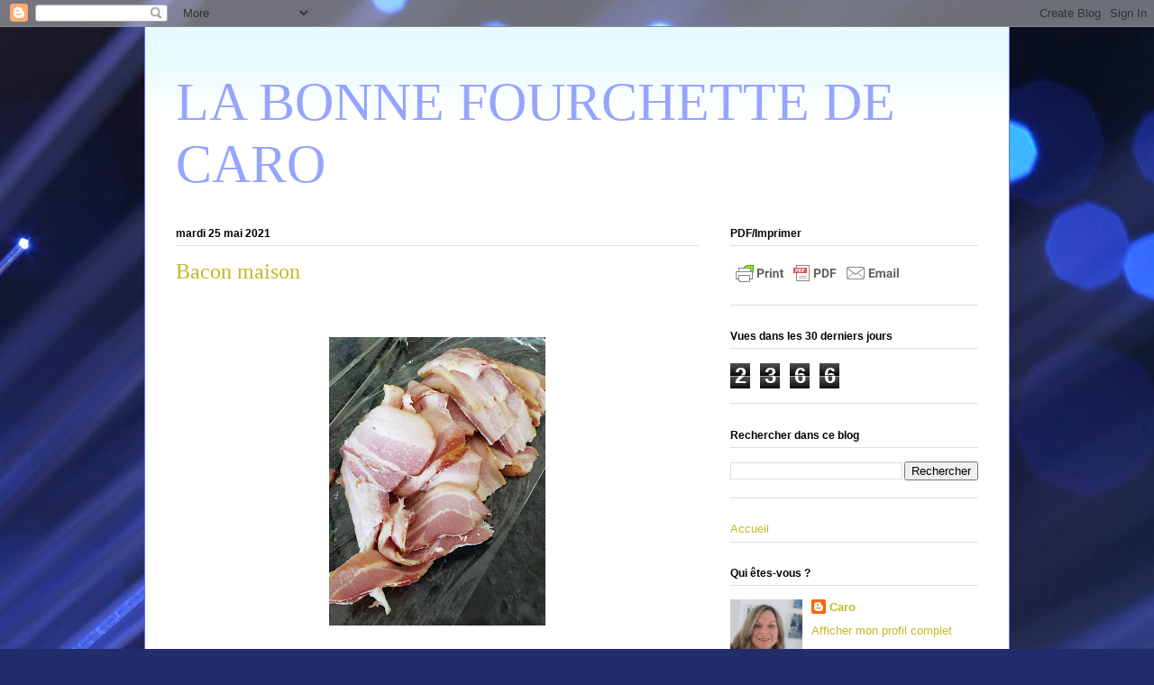

--- FILE ---
content_type: text/html; charset=UTF-8
request_url: https://labonnefourchette.blogspot.com/2021/05/bacon-maison.html
body_size: 31947
content:
<!DOCTYPE html>
<html class='v2' dir='ltr' lang='fr'>
<head>
<link href='https://www.blogger.com/static/v1/widgets/335934321-css_bundle_v2.css' rel='stylesheet' type='text/css'/>
<meta content='width=1100' name='viewport'/>
<meta content='text/html; charset=UTF-8' http-equiv='Content-Type'/>
<meta content='blogger' name='generator'/>
<link href='https://labonnefourchette.blogspot.com/favicon.ico' rel='icon' type='image/x-icon'/>
<link href='https://labonnefourchette.blogspot.com/2021/05/bacon-maison.html' rel='canonical'/>
<link rel="alternate" type="application/atom+xml" title="LA BONNE FOURCHETTE DE CARO - Atom" href="https://labonnefourchette.blogspot.com/feeds/posts/default" />
<link rel="alternate" type="application/rss+xml" title="LA BONNE FOURCHETTE DE CARO - RSS" href="https://labonnefourchette.blogspot.com/feeds/posts/default?alt=rss" />
<link rel="service.post" type="application/atom+xml" title="LA BONNE FOURCHETTE DE CARO - Atom" href="https://www.blogger.com/feeds/2233735736046391964/posts/default" />

<link rel="alternate" type="application/atom+xml" title="LA BONNE FOURCHETTE DE CARO - Atom" href="https://labonnefourchette.blogspot.com/feeds/3042175110085430262/comments/default" />
<!--Can't find substitution for tag [blog.ieCssRetrofitLinks]-->
<link href='https://blogger.googleusercontent.com/img/b/R29vZ2xl/AVvXsEj9T6jvuO5g0-yyktkvTdKVyMrwvCbHvGro2ADQN2B8ZkYx6R9mW8w-WzsPJ3vw2s50nMec44oyoiFXbhl6tFJhPcc5BtZrwCLd3oRLVdAOzw_IYKcQebWX5Cbu2qNAS36gaKJomk1ohW-5/s320/20210524_175343.jpg' rel='image_src'/>
<meta content='https://labonnefourchette.blogspot.com/2021/05/bacon-maison.html' property='og:url'/>
<meta content='Bacon maison' property='og:title'/>
<meta content='  J&#39;ai pris la recette de Maître fumeur et modifié selon mon goût. https://maitrefumeur.com/recettes/fumoir-bacon-fume-chaud/ Le sel, nitrit...' property='og:description'/>
<meta content='https://blogger.googleusercontent.com/img/b/R29vZ2xl/AVvXsEj9T6jvuO5g0-yyktkvTdKVyMrwvCbHvGro2ADQN2B8ZkYx6R9mW8w-WzsPJ3vw2s50nMec44oyoiFXbhl6tFJhPcc5BtZrwCLd3oRLVdAOzw_IYKcQebWX5Cbu2qNAS36gaKJomk1ohW-5/w1200-h630-p-k-no-nu/20210524_175343.jpg' property='og:image'/>
<title>LA BONNE FOURCHETTE DE CARO: Bacon maison</title>
<style id='page-skin-1' type='text/css'><!--
/*
-----------------------------------------------
Blogger Template Style
Name:     Ethereal
Designer: Jason Morrow
URL:      jasonmorrow.etsy.com
----------------------------------------------- */
/* Content
----------------------------------------------- */
body {
font: normal normal 13px Arial, Tahoma, Helvetica, FreeSans, sans-serif;
color: #000000;
background: #212c6a url(https://themes.googleusercontent.com/image?id=1hCfLZuvAMTaPFcYWfwMqSUvHQ40WoSRINV1LYkgf4RuUOJ_E3-iX-hl2rlpon2quJCUu) no-repeat fixed top center /* Credit: RBFried (http://www.istockphoto.com/portfolio/RBFried?platform=blogger) */;
}
html body .content-outer {
min-width: 0;
max-width: 100%;
width: 100%;
}
a:link {
text-decoration: none;
color: #c1ba26;
}
a:visited {
text-decoration: none;
color: #55ae4e;
}
a:hover {
text-decoration: underline;
color: #c1ba26;
}
.main-inner {
padding-top: 15px;
}
.body-fauxcolumn-outer {
background: transparent none repeat-x scroll top center;
}
.content-fauxcolumns .fauxcolumn-inner {
background: #ffffff url(https://resources.blogblog.com/blogblog/data/1kt/ethereal/bird-2toned-blue-fade.png) repeat-x scroll top left;
border-left: 1px solid #606dfb;
border-right: 1px solid #606dfb;
}
/* Flexible Background
----------------------------------------------- */
.content-fauxcolumn-outer .fauxborder-left {
width: 100%;
padding-left: 300px;
margin-left: -300px;
background-color: transparent;
background-image: none;
background-repeat: no-repeat;
background-position: left top;
}
.content-fauxcolumn-outer .fauxborder-right {
margin-right: -299px;
width: 299px;
background-color: transparent;
background-image: none;
background-repeat: no-repeat;
background-position: right top;
}
/* Columns
----------------------------------------------- */
.content-inner {
padding: 0;
}
/* Header
----------------------------------------------- */
.header-inner {
padding: 27px 0 3px;
}
.header-inner .section {
margin: 0 35px;
}
.Header h1 {
font: normal normal 60px Times, 'Times New Roman', FreeSerif, serif;
color: #95a5ff;
}
.Header h1 a {
color: #95a5ff;
}
.Header .description {
font-size: 115%;
color: #767676;
}
.header-inner .Header .titlewrapper,
.header-inner .Header .descriptionwrapper {
padding-left: 0;
padding-right: 0;
margin-bottom: 0;
}
/* Tabs
----------------------------------------------- */
.tabs-outer {
position: relative;
background: transparent;
}
.tabs-cap-top, .tabs-cap-bottom {
position: absolute;
width: 100%;
}
.tabs-cap-bottom {
bottom: 0;
}
.tabs-inner {
padding: 0;
}
.tabs-inner .section {
margin: 0 35px;
}
*+html body .tabs-inner .widget li {
padding: 1px;
}
.PageList {
border-bottom: 1px solid #606dfb;
}
.tabs-inner .widget li.selected a,
.tabs-inner .widget li a:hover {
position: relative;
-moz-border-radius-topleft: 5px;
-moz-border-radius-topright: 5px;
-webkit-border-top-left-radius: 5px;
-webkit-border-top-right-radius: 5px;
-goog-ms-border-top-left-radius: 5px;
-goog-ms-border-top-right-radius: 5px;
border-top-left-radius: 5px;
border-top-right-radius: 5px;
background: #978dff none ;
color: #ffffff;
}
.tabs-inner .widget li a {
display: inline-block;
margin: 0;
margin-right: 1px;
padding: .65em 1.5em;
font: normal normal 12px Arial, Tahoma, Helvetica, FreeSans, sans-serif;
color: #000000;
background-color: #dcceff;
-moz-border-radius-topleft: 5px;
-moz-border-radius-topright: 5px;
-webkit-border-top-left-radius: 5px;
-webkit-border-top-right-radius: 5px;
-goog-ms-border-top-left-radius: 5px;
-goog-ms-border-top-right-radius: 5px;
border-top-left-radius: 5px;
border-top-right-radius: 5px;
}
/* Headings
----------------------------------------------- */
h2 {
font: normal bold 12px Arial, Tahoma, Helvetica, FreeSans, sans-serif;
color: #000000;
}
/* Widgets
----------------------------------------------- */
.main-inner .column-left-inner {
padding: 0 0 0 20px;
}
.main-inner .column-left-inner .section {
margin-right: 0;
}
.main-inner .column-right-inner {
padding: 0 20px 0 0;
}
.main-inner .column-right-inner .section {
margin-left: 0;
}
.main-inner .section {
padding: 0;
}
.main-inner .widget {
padding: 0 0 15px;
margin: 20px 0;
border-bottom: 1px solid #dfdfdf;
}
.main-inner .widget h2 {
margin: 0;
padding: .6em 0 .5em;
}
.footer-inner .widget h2 {
padding: 0 0 .4em;
}
.main-inner .widget h2 + div, .footer-inner .widget h2 + div {
padding-top: 15px;
}
.main-inner .widget .widget-content {
margin: 0;
padding: 15px 0 0;
}
.main-inner .widget ul, .main-inner .widget #ArchiveList ul.flat {
margin: -15px -15px -15px;
padding: 0;
list-style: none;
}
.main-inner .sidebar .widget h2 {
border-bottom: 1px solid #dfdfdf;
}
.main-inner .widget #ArchiveList {
margin: -15px 0 0;
}
.main-inner .widget ul li, .main-inner .widget #ArchiveList ul.flat li {
padding: .5em 15px;
text-indent: 0;
}
.main-inner .widget #ArchiveList ul li {
padding-top: .25em;
padding-bottom: .25em;
}
.main-inner .widget ul li:first-child, .main-inner .widget #ArchiveList ul.flat li:first-child {
border-top: none;
}
.main-inner .widget ul li:last-child, .main-inner .widget #ArchiveList ul.flat li:last-child {
border-bottom: none;
}
.main-inner .widget .post-body ul {
padding: 0 2.5em;
margin: .5em 0;
list-style: disc;
}
.main-inner .widget .post-body ul li {
padding: 0.25em 0;
margin-bottom: .25em;
color: #000000;
border: none;
}
.footer-inner .widget ul {
padding: 0;
list-style: none;
}
.widget .zippy {
color: #d0d0d0;
}
/* Posts
----------------------------------------------- */
.main.section {
margin: 0 20px;
}
body .main-inner .Blog {
padding: 0;
background-color: transparent;
border: none;
}
.main-inner .widget h2.date-header {
border-bottom: 1px solid #dfdfdf;
}
.date-outer {
position: relative;
margin: 15px 0 20px;
}
.date-outer:first-child {
margin-top: 0;
}
.date-posts {
clear: both;
}
.post-outer, .inline-ad {
border-bottom: 1px solid #dfdfdf;
padding: 30px 0;
}
.post-outer {
padding-bottom: 10px;
}
.post-outer:first-child {
padding-top: 0;
border-top: none;
}
.post-outer:last-child, .inline-ad:last-child {
border-bottom: none;
}
.post-body img {
padding: 8px;
}
h3.post-title, h4 {
font: normal normal 24px Times, Times New Roman, serif;
color: #c1ba26;
}
h3.post-title a {
font: normal normal 24px Times, Times New Roman, serif;
color: #c1ba26;
text-decoration: none;
}
h3.post-title a:hover {
color: #c1ba26;
text-decoration: underline;
}
.post-header {
margin: 0 0 1.5em;
}
.post-body {
line-height: 1.4;
}
.post-footer {
margin: 1.5em 0 0;
}
#blog-pager {
padding: 15px;
}
.blog-feeds, .post-feeds {
margin: 1em 0;
text-align: center;
}
.post-outer .comments {
margin-top: 2em;
}
/* Comments
----------------------------------------------- */
.comments .comments-content .icon.blog-author {
background-repeat: no-repeat;
background-image: url([data-uri]);
}
.comments .comments-content .loadmore a {
background: #ffffff url(https://resources.blogblog.com/blogblog/data/1kt/ethereal/bird-2toned-blue-fade.png) repeat-x scroll top left;
}
.comments .comments-content .loadmore a {
border-top: 1px solid #dfdfdf;
border-bottom: 1px solid #dfdfdf;
}
.comments .comment-thread.inline-thread {
background: #ffffff url(https://resources.blogblog.com/blogblog/data/1kt/ethereal/bird-2toned-blue-fade.png) repeat-x scroll top left;
}
.comments .continue {
border-top: 2px solid #dfdfdf;
}
/* Footer
----------------------------------------------- */
.footer-inner {
padding: 30px 0;
overflow: hidden;
}
/* Mobile
----------------------------------------------- */
body.mobile  {
background-size: auto
}
.mobile .body-fauxcolumn-outer {
background: ;
}
.mobile .content-fauxcolumns .fauxcolumn-inner {
opacity: 0.75;
}
.mobile .content-fauxcolumn-outer .fauxborder-right {
margin-right: 0;
}
.mobile-link-button {
background-color: #978dff;
}
.mobile-link-button a:link, .mobile-link-button a:visited {
color: #ffffff;
}
.mobile-index-contents {
color: #444444;
}
.mobile .body-fauxcolumn-outer {
background-size: 100% auto;
}
.mobile .mobile-date-outer {
border-bottom: transparent;
}
.mobile .PageList {
border-bottom: none;
}
.mobile .tabs-inner .section {
margin: 0;
}
.mobile .tabs-inner .PageList .widget-content {
background: #978dff none;
color: #ffffff;
}
.mobile .tabs-inner .PageList .widget-content .pagelist-arrow {
border-left: 1px solid #ffffff;
}
.mobile .footer-inner {
overflow: visible;
}
body.mobile .AdSense {
margin: 0 -10px;
}

--></style>
<style id='template-skin-1' type='text/css'><!--
body {
min-width: 960px;
}
.content-outer, .content-fauxcolumn-outer, .region-inner {
min-width: 960px;
max-width: 960px;
_width: 960px;
}
.main-inner .columns {
padding-left: 0;
padding-right: 310px;
}
.main-inner .fauxcolumn-center-outer {
left: 0;
right: 310px;
/* IE6 does not respect left and right together */
_width: expression(this.parentNode.offsetWidth -
parseInt("0") -
parseInt("310px") + 'px');
}
.main-inner .fauxcolumn-left-outer {
width: 0;
}
.main-inner .fauxcolumn-right-outer {
width: 310px;
}
.main-inner .column-left-outer {
width: 0;
right: 100%;
margin-left: -0;
}
.main-inner .column-right-outer {
width: 310px;
margin-right: -310px;
}
#layout {
min-width: 0;
}
#layout .content-outer {
min-width: 0;
width: 800px;
}
#layout .region-inner {
min-width: 0;
width: auto;
}
body#layout div.add_widget {
padding: 8px;
}
body#layout div.add_widget a {
margin-left: 32px;
}
--></style>
<style>
    body {background-image:url(https\:\/\/themes.googleusercontent.com\/image?id=1hCfLZuvAMTaPFcYWfwMqSUvHQ40WoSRINV1LYkgf4RuUOJ_E3-iX-hl2rlpon2quJCUu);}
    
@media (max-width: 200px) { body {background-image:url(https\:\/\/themes.googleusercontent.com\/image?id=1hCfLZuvAMTaPFcYWfwMqSUvHQ40WoSRINV1LYkgf4RuUOJ_E3-iX-hl2rlpon2quJCUu&options=w200);}}
@media (max-width: 400px) and (min-width: 201px) { body {background-image:url(https\:\/\/themes.googleusercontent.com\/image?id=1hCfLZuvAMTaPFcYWfwMqSUvHQ40WoSRINV1LYkgf4RuUOJ_E3-iX-hl2rlpon2quJCUu&options=w400);}}
@media (max-width: 800px) and (min-width: 401px) { body {background-image:url(https\:\/\/themes.googleusercontent.com\/image?id=1hCfLZuvAMTaPFcYWfwMqSUvHQ40WoSRINV1LYkgf4RuUOJ_E3-iX-hl2rlpon2quJCUu&options=w800);}}
@media (max-width: 1200px) and (min-width: 801px) { body {background-image:url(https\:\/\/themes.googleusercontent.com\/image?id=1hCfLZuvAMTaPFcYWfwMqSUvHQ40WoSRINV1LYkgf4RuUOJ_E3-iX-hl2rlpon2quJCUu&options=w1200);}}
/* Last tag covers anything over one higher than the previous max-size cap. */
@media (min-width: 1201px) { body {background-image:url(https\:\/\/themes.googleusercontent.com\/image?id=1hCfLZuvAMTaPFcYWfwMqSUvHQ40WoSRINV1LYkgf4RuUOJ_E3-iX-hl2rlpon2quJCUu&options=w1600);}}
  </style>
<link href='https://www.blogger.com/dyn-css/authorization.css?targetBlogID=2233735736046391964&amp;zx=fe9f09e2-b2ef-4421-9869-269db8935d3d' media='none' onload='if(media!=&#39;all&#39;)media=&#39;all&#39;' rel='stylesheet'/><noscript><link href='https://www.blogger.com/dyn-css/authorization.css?targetBlogID=2233735736046391964&amp;zx=fe9f09e2-b2ef-4421-9869-269db8935d3d' rel='stylesheet'/></noscript>
<meta name='google-adsense-platform-account' content='ca-host-pub-1556223355139109'/>
<meta name='google-adsense-platform-domain' content='blogspot.com'/>

</head>
<body class='loading variant-hummingBirds2'>
<div class='navbar section' id='navbar' name='Navbar'><div class='widget Navbar' data-version='1' id='Navbar1'><script type="text/javascript">
    function setAttributeOnload(object, attribute, val) {
      if(window.addEventListener) {
        window.addEventListener('load',
          function(){ object[attribute] = val; }, false);
      } else {
        window.attachEvent('onload', function(){ object[attribute] = val; });
      }
    }
  </script>
<div id="navbar-iframe-container"></div>
<script type="text/javascript" src="https://apis.google.com/js/platform.js"></script>
<script type="text/javascript">
      gapi.load("gapi.iframes:gapi.iframes.style.bubble", function() {
        if (gapi.iframes && gapi.iframes.getContext) {
          gapi.iframes.getContext().openChild({
              url: 'https://www.blogger.com/navbar/2233735736046391964?po\x3d3042175110085430262\x26origin\x3dhttps://labonnefourchette.blogspot.com',
              where: document.getElementById("navbar-iframe-container"),
              id: "navbar-iframe"
          });
        }
      });
    </script><script type="text/javascript">
(function() {
var script = document.createElement('script');
script.type = 'text/javascript';
script.src = '//pagead2.googlesyndication.com/pagead/js/google_top_exp.js';
var head = document.getElementsByTagName('head')[0];
if (head) {
head.appendChild(script);
}})();
</script>
</div></div>
<div class='body-fauxcolumns'>
<div class='fauxcolumn-outer body-fauxcolumn-outer'>
<div class='cap-top'>
<div class='cap-left'></div>
<div class='cap-right'></div>
</div>
<div class='fauxborder-left'>
<div class='fauxborder-right'></div>
<div class='fauxcolumn-inner'>
</div>
</div>
<div class='cap-bottom'>
<div class='cap-left'></div>
<div class='cap-right'></div>
</div>
</div>
</div>
<div class='content'>
<div class='content-fauxcolumns'>
<div class='fauxcolumn-outer content-fauxcolumn-outer'>
<div class='cap-top'>
<div class='cap-left'></div>
<div class='cap-right'></div>
</div>
<div class='fauxborder-left'>
<div class='fauxborder-right'></div>
<div class='fauxcolumn-inner'>
</div>
</div>
<div class='cap-bottom'>
<div class='cap-left'></div>
<div class='cap-right'></div>
</div>
</div>
</div>
<div class='content-outer'>
<div class='content-cap-top cap-top'>
<div class='cap-left'></div>
<div class='cap-right'></div>
</div>
<div class='fauxborder-left content-fauxborder-left'>
<div class='fauxborder-right content-fauxborder-right'></div>
<div class='content-inner'>
<header>
<div class='header-outer'>
<div class='header-cap-top cap-top'>
<div class='cap-left'></div>
<div class='cap-right'></div>
</div>
<div class='fauxborder-left header-fauxborder-left'>
<div class='fauxborder-right header-fauxborder-right'></div>
<div class='region-inner header-inner'>
<div class='header section' id='header' name='En-tête'><div class='widget Header' data-version='1' id='Header1'>
<div id='header-inner'>
<div class='titlewrapper'>
<h1 class='title'>
<a href='https://labonnefourchette.blogspot.com/'>
LA BONNE FOURCHETTE DE CARO
</a>
</h1>
</div>
<div class='descriptionwrapper'>
<p class='description'><span>
</span></p>
</div>
</div>
</div></div>
</div>
</div>
<div class='header-cap-bottom cap-bottom'>
<div class='cap-left'></div>
<div class='cap-right'></div>
</div>
</div>
</header>
<div class='tabs-outer'>
<div class='tabs-cap-top cap-top'>
<div class='cap-left'></div>
<div class='cap-right'></div>
</div>
<div class='fauxborder-left tabs-fauxborder-left'>
<div class='fauxborder-right tabs-fauxborder-right'></div>
<div class='region-inner tabs-inner'>
<div class='tabs no-items section' id='crosscol' name='Toutes les colonnes'></div>
<div class='tabs no-items section' id='crosscol-overflow' name='Cross-Column 2'></div>
</div>
</div>
<div class='tabs-cap-bottom cap-bottom'>
<div class='cap-left'></div>
<div class='cap-right'></div>
</div>
</div>
<div class='main-outer'>
<div class='main-cap-top cap-top'>
<div class='cap-left'></div>
<div class='cap-right'></div>
</div>
<div class='fauxborder-left main-fauxborder-left'>
<div class='fauxborder-right main-fauxborder-right'></div>
<div class='region-inner main-inner'>
<div class='columns fauxcolumns'>
<div class='fauxcolumn-outer fauxcolumn-center-outer'>
<div class='cap-top'>
<div class='cap-left'></div>
<div class='cap-right'></div>
</div>
<div class='fauxborder-left'>
<div class='fauxborder-right'></div>
<div class='fauxcolumn-inner'>
</div>
</div>
<div class='cap-bottom'>
<div class='cap-left'></div>
<div class='cap-right'></div>
</div>
</div>
<div class='fauxcolumn-outer fauxcolumn-left-outer'>
<div class='cap-top'>
<div class='cap-left'></div>
<div class='cap-right'></div>
</div>
<div class='fauxborder-left'>
<div class='fauxborder-right'></div>
<div class='fauxcolumn-inner'>
</div>
</div>
<div class='cap-bottom'>
<div class='cap-left'></div>
<div class='cap-right'></div>
</div>
</div>
<div class='fauxcolumn-outer fauxcolumn-right-outer'>
<div class='cap-top'>
<div class='cap-left'></div>
<div class='cap-right'></div>
</div>
<div class='fauxborder-left'>
<div class='fauxborder-right'></div>
<div class='fauxcolumn-inner'>
</div>
</div>
<div class='cap-bottom'>
<div class='cap-left'></div>
<div class='cap-right'></div>
</div>
</div>
<!-- corrects IE6 width calculation -->
<div class='columns-inner'>
<div class='column-center-outer'>
<div class='column-center-inner'>
<div class='main section' id='main' name='Principal'><div class='widget Blog' data-version='1' id='Blog1'>
<div class='blog-posts hfeed'>

          <div class="date-outer">
        
<h2 class='date-header'><span>mardi 25 mai 2021</span></h2>

          <div class="date-posts">
        
<div class='post-outer'>
<div class='post hentry uncustomized-post-template' itemprop='blogPost' itemscope='itemscope' itemtype='http://schema.org/BlogPosting'>
<meta content='https://blogger.googleusercontent.com/img/b/R29vZ2xl/AVvXsEj9T6jvuO5g0-yyktkvTdKVyMrwvCbHvGro2ADQN2B8ZkYx6R9mW8w-WzsPJ3vw2s50nMec44oyoiFXbhl6tFJhPcc5BtZrwCLd3oRLVdAOzw_IYKcQebWX5Cbu2qNAS36gaKJomk1ohW-5/s320/20210524_175343.jpg' itemprop='image_url'/>
<meta content='2233735736046391964' itemprop='blogId'/>
<meta content='3042175110085430262' itemprop='postId'/>
<a name='3042175110085430262'></a>
<h3 class='post-title entry-title' itemprop='name'>
Bacon maison
</h3>
<div class='post-header'>
<div class='post-header-line-1'></div>
</div>
<div class='post-body entry-content' id='post-body-3042175110085430262' itemprop='description articleBody'>
<p>&nbsp;</p><div class="separator" style="clear: both; text-align: center;"><a href="https://blogger.googleusercontent.com/img/b/R29vZ2xl/AVvXsEj9T6jvuO5g0-yyktkvTdKVyMrwvCbHvGro2ADQN2B8ZkYx6R9mW8w-WzsPJ3vw2s50nMec44oyoiFXbhl6tFJhPcc5BtZrwCLd3oRLVdAOzw_IYKcQebWX5Cbu2qNAS36gaKJomk1ohW-5/s4032/20210524_175343.jpg" imageanchor="1" style="margin-left: 1em; margin-right: 1em;"><img border="0" data-original-height="4032" data-original-width="3024" height="320" src="https://blogger.googleusercontent.com/img/b/R29vZ2xl/AVvXsEj9T6jvuO5g0-yyktkvTdKVyMrwvCbHvGro2ADQN2B8ZkYx6R9mW8w-WzsPJ3vw2s50nMec44oyoiFXbhl6tFJhPcc5BtZrwCLd3oRLVdAOzw_IYKcQebWX5Cbu2qNAS36gaKJomk1ohW-5/s320/20210524_175343.jpg" /></a></div><br /><p></p><p>J'ai pris la recette de Maître fumeur et modifié selon mon goût.</p><p><a href="https://maitrefumeur.com/recettes/fumoir-bacon-fume-chaud/">https://maitrefumeur.com/recettes/fumoir-bacon-fume-chaud/</a><br /></p><p>Le sel, nitrite et l'érythorbate mesurer selon la calculatrice du site de maître fumeur et ajouté que 1c. à table de paprika et 1 c. à table de poudre oignon. Suivi le temps de repos pour la salaison et rien mis pour le fumage comme épice, puis fumé avec bois d'hickory jusqu'à 150F interne. Je voulais un bacon comme celui que nous achetons à l'épicerie et pas aromatisé à l'érable.</p><p><br /></p><p>&nbsp;</p>
<div style='clear: both;'></div>
</div>
<div class='post-footer'>
<div class='post-footer-line post-footer-line-1'>
<span class='post-author vcard'>
</span>
<span class='post-timestamp'>
à
<meta content='https://labonnefourchette.blogspot.com/2021/05/bacon-maison.html' itemprop='url'/>
<a class='timestamp-link' href='https://labonnefourchette.blogspot.com/2021/05/bacon-maison.html' rel='bookmark' title='permanent link'><abbr class='published' itemprop='datePublished' title='2021-05-25T12:57:00-04:00'>mai 25, 2021</abbr></a>
</span>
<span class='post-comment-link'>
</span>
<span class='post-icons'>
<span class='item-action'>
<a href='https://www.blogger.com/email-post/2233735736046391964/3042175110085430262' title='Envoyer l&#39;article par e-mail'>
<img alt='' class='icon-action' height='13' src='https://resources.blogblog.com/img/icon18_email.gif' width='18'/>
</a>
</span>
<span class='item-control blog-admin pid-1954086357'>
<a href='https://www.blogger.com/post-edit.g?blogID=2233735736046391964&postID=3042175110085430262&from=pencil' title='Modifier l&#39;article'>
<img alt='' class='icon-action' height='18' src='https://resources.blogblog.com/img/icon18_edit_allbkg.gif' width='18'/>
</a>
</span>
</span>
<div class='post-share-buttons goog-inline-block'>
<a class='goog-inline-block share-button sb-email' href='https://www.blogger.com/share-post.g?blogID=2233735736046391964&postID=3042175110085430262&target=email' target='_blank' title='Envoyer par e-mail'><span class='share-button-link-text'>Envoyer par e-mail</span></a><a class='goog-inline-block share-button sb-blog' href='https://www.blogger.com/share-post.g?blogID=2233735736046391964&postID=3042175110085430262&target=blog' onclick='window.open(this.href, "_blank", "height=270,width=475"); return false;' target='_blank' title='BlogThis!'><span class='share-button-link-text'>BlogThis!</span></a><a class='goog-inline-block share-button sb-twitter' href='https://www.blogger.com/share-post.g?blogID=2233735736046391964&postID=3042175110085430262&target=twitter' target='_blank' title='Partager sur X'><span class='share-button-link-text'>Partager sur X</span></a><a class='goog-inline-block share-button sb-facebook' href='https://www.blogger.com/share-post.g?blogID=2233735736046391964&postID=3042175110085430262&target=facebook' onclick='window.open(this.href, "_blank", "height=430,width=640"); return false;' target='_blank' title='Partager sur Facebook'><span class='share-button-link-text'>Partager sur Facebook</span></a><a class='goog-inline-block share-button sb-pinterest' href='https://www.blogger.com/share-post.g?blogID=2233735736046391964&postID=3042175110085430262&target=pinterest' target='_blank' title='Partager sur Pinterest'><span class='share-button-link-text'>Partager sur Pinterest</span></a>
</div>
</div>
<div class='post-footer-line post-footer-line-2'>
<span class='post-labels'>
</span>
</div>
<div class='post-footer-line post-footer-line-3'>
<span class='post-location'>
</span>
</div>
</div>
</div>
<div class='comments' id='comments'>
<a name='comments'></a>
<h4>1&#160;commentaire:</h4>
<div class='comments-content'>
<script async='async' src='' type='text/javascript'></script>
<script type='text/javascript'>
    (function() {
      var items = null;
      var msgs = null;
      var config = {};

// <![CDATA[
      var cursor = null;
      if (items && items.length > 0) {
        cursor = parseInt(items[items.length - 1].timestamp) + 1;
      }

      var bodyFromEntry = function(entry) {
        var text = (entry &&
                    ((entry.content && entry.content.$t) ||
                     (entry.summary && entry.summary.$t))) ||
            '';
        if (entry && entry.gd$extendedProperty) {
          for (var k in entry.gd$extendedProperty) {
            if (entry.gd$extendedProperty[k].name == 'blogger.contentRemoved') {
              return '<span class="deleted-comment">' + text + '</span>';
            }
          }
        }
        return text;
      }

      var parse = function(data) {
        cursor = null;
        var comments = [];
        if (data && data.feed && data.feed.entry) {
          for (var i = 0, entry; entry = data.feed.entry[i]; i++) {
            var comment = {};
            // comment ID, parsed out of the original id format
            var id = /blog-(\d+).post-(\d+)/.exec(entry.id.$t);
            comment.id = id ? id[2] : null;
            comment.body = bodyFromEntry(entry);
            comment.timestamp = Date.parse(entry.published.$t) + '';
            if (entry.author && entry.author.constructor === Array) {
              var auth = entry.author[0];
              if (auth) {
                comment.author = {
                  name: (auth.name ? auth.name.$t : undefined),
                  profileUrl: (auth.uri ? auth.uri.$t : undefined),
                  avatarUrl: (auth.gd$image ? auth.gd$image.src : undefined)
                };
              }
            }
            if (entry.link) {
              if (entry.link[2]) {
                comment.link = comment.permalink = entry.link[2].href;
              }
              if (entry.link[3]) {
                var pid = /.*comments\/default\/(\d+)\?.*/.exec(entry.link[3].href);
                if (pid && pid[1]) {
                  comment.parentId = pid[1];
                }
              }
            }
            comment.deleteclass = 'item-control blog-admin';
            if (entry.gd$extendedProperty) {
              for (var k in entry.gd$extendedProperty) {
                if (entry.gd$extendedProperty[k].name == 'blogger.itemClass') {
                  comment.deleteclass += ' ' + entry.gd$extendedProperty[k].value;
                } else if (entry.gd$extendedProperty[k].name == 'blogger.displayTime') {
                  comment.displayTime = entry.gd$extendedProperty[k].value;
                }
              }
            }
            comments.push(comment);
          }
        }
        return comments;
      };

      var paginator = function(callback) {
        if (hasMore()) {
          var url = config.feed + '?alt=json&v=2&orderby=published&reverse=false&max-results=50';
          if (cursor) {
            url += '&published-min=' + new Date(cursor).toISOString();
          }
          window.bloggercomments = function(data) {
            var parsed = parse(data);
            cursor = parsed.length < 50 ? null
                : parseInt(parsed[parsed.length - 1].timestamp) + 1
            callback(parsed);
            window.bloggercomments = null;
          }
          url += '&callback=bloggercomments';
          var script = document.createElement('script');
          script.type = 'text/javascript';
          script.src = url;
          document.getElementsByTagName('head')[0].appendChild(script);
        }
      };
      var hasMore = function() {
        return !!cursor;
      };
      var getMeta = function(key, comment) {
        if ('iswriter' == key) {
          var matches = !!comment.author
              && comment.author.name == config.authorName
              && comment.author.profileUrl == config.authorUrl;
          return matches ? 'true' : '';
        } else if ('deletelink' == key) {
          return config.baseUri + '/comment/delete/'
               + config.blogId + '/' + comment.id;
        } else if ('deleteclass' == key) {
          return comment.deleteclass;
        }
        return '';
      };

      var replybox = null;
      var replyUrlParts = null;
      var replyParent = undefined;

      var onReply = function(commentId, domId) {
        if (replybox == null) {
          // lazily cache replybox, and adjust to suit this style:
          replybox = document.getElementById('comment-editor');
          if (replybox != null) {
            replybox.height = '250px';
            replybox.style.display = 'block';
            replyUrlParts = replybox.src.split('#');
          }
        }
        if (replybox && (commentId !== replyParent)) {
          replybox.src = '';
          document.getElementById(domId).insertBefore(replybox, null);
          replybox.src = replyUrlParts[0]
              + (commentId ? '&parentID=' + commentId : '')
              + '#' + replyUrlParts[1];
          replyParent = commentId;
        }
      };

      var hash = (window.location.hash || '#').substring(1);
      var startThread, targetComment;
      if (/^comment-form_/.test(hash)) {
        startThread = hash.substring('comment-form_'.length);
      } else if (/^c[0-9]+$/.test(hash)) {
        targetComment = hash.substring(1);
      }

      // Configure commenting API:
      var configJso = {
        'maxDepth': config.maxThreadDepth
      };
      var provider = {
        'id': config.postId,
        'data': items,
        'loadNext': paginator,
        'hasMore': hasMore,
        'getMeta': getMeta,
        'onReply': onReply,
        'rendered': true,
        'initComment': targetComment,
        'initReplyThread': startThread,
        'config': configJso,
        'messages': msgs
      };

      var render = function() {
        if (window.goog && window.goog.comments) {
          var holder = document.getElementById('comment-holder');
          window.goog.comments.render(holder, provider);
        }
      };

      // render now, or queue to render when library loads:
      if (window.goog && window.goog.comments) {
        render();
      } else {
        window.goog = window.goog || {};
        window.goog.comments = window.goog.comments || {};
        window.goog.comments.loadQueue = window.goog.comments.loadQueue || [];
        window.goog.comments.loadQueue.push(render);
      }
    })();
// ]]>
  </script>
<div id='comment-holder'>
<div class="comment-thread toplevel-thread"><ol id="top-ra"><li class="comment" id="c16609644475515529"><div class="avatar-image-container"><img src="//blogger.googleusercontent.com/img/b/R29vZ2xl/AVvXsEgwv8-qkqTKX60nM6ULW0LK71CLV4Wx5w2L7Kgq9JS0l5Y4HSweMBzu6reXzVaQ3R3EqQH5py97FJpZVn2R2Rh8tBQXDWbqNjXpXi7BUZqNASW6DoM0A72t6d-ZXKfpNg/s45-c/15698240_185373285263800_6514405945671292150_n.jpg" alt=""/></div><div class="comment-block"><div class="comment-header"><cite class="user"><a href="https://www.blogger.com/profile/00516400881299032185" rel="nofollow">Admin</a></cite><span class="icon user "></span><span class="datetime secondary-text"><a rel="nofollow" href="https://labonnefourchette.blogspot.com/2021/05/bacon-maison.html?showComment=1631912123547#c16609644475515529">17 septembre 2021 à 16:55</a></span></div><p class="comment-content">Ce commentaire a été supprimé par un administrateur du blog.</p><span class="comment-actions secondary-text"><a class="comment-reply" target="_self" data-comment-id="16609644475515529">Répondre</a><span class="item-control blog-admin blog-admin "><a target="_self" href="https://www.blogger.com/comment/delete/2233735736046391964/16609644475515529">Supprimer</a></span></span></div><div class="comment-replies"><div id="c16609644475515529-rt" class="comment-thread inline-thread hidden"><span class="thread-toggle thread-expanded"><span class="thread-arrow"></span><span class="thread-count"><a target="_self">Réponses</a></span></span><ol id="c16609644475515529-ra" class="thread-chrome thread-expanded"><div></div><div id="c16609644475515529-continue" class="continue"><a class="comment-reply" target="_self" data-comment-id="16609644475515529">Répondre</a></div></ol></div></div><div class="comment-replybox-single" id="c16609644475515529-ce"></div></li></ol><div id="top-continue" class="continue"><a class="comment-reply" target="_self">Ajouter un commentaire</a></div><div class="comment-replybox-thread" id="top-ce"></div><div class="loadmore hidden" data-post-id="3042175110085430262"><a target="_self">Charger la suite...</a></div></div>
</div>
</div>
<p class='comment-footer'>
<div class='comment-form'>
<a name='comment-form'></a>
<p>
</p>
<a href='https://www.blogger.com/comment/frame/2233735736046391964?po=3042175110085430262&hl=fr&saa=85391&origin=https://labonnefourchette.blogspot.com' id='comment-editor-src'></a>
<iframe allowtransparency='true' class='blogger-iframe-colorize blogger-comment-from-post' frameborder='0' height='410px' id='comment-editor' name='comment-editor' src='' width='100%'></iframe>
<script src='https://www.blogger.com/static/v1/jsbin/2830521187-comment_from_post_iframe.js' type='text/javascript'></script>
<script type='text/javascript'>
      BLOG_CMT_createIframe('https://www.blogger.com/rpc_relay.html');
    </script>
</div>
</p>
<div id='backlinks-container'>
<div id='Blog1_backlinks-container'>
</div>
</div>
</div>
</div>

        </div></div>
      
</div>
<div class='blog-pager' id='blog-pager'>
<span id='blog-pager-newer-link'>
<a class='blog-pager-newer-link' href='https://labonnefourchette.blogspot.com/2021/09/marinade-grecque-pour-poulet.html' id='Blog1_blog-pager-newer-link' title='Article plus récent'>Article plus récent</a>
</span>
<span id='blog-pager-older-link'>
<a class='blog-pager-older-link' href='https://labonnefourchette.blogspot.com/2021/05/repas.html' id='Blog1_blog-pager-older-link' title='Article plus ancien'>Article plus ancien</a>
</span>
<a class='home-link' href='https://labonnefourchette.blogspot.com/'>Accueil</a>
</div>
<div class='clear'></div>
<div class='post-feeds'>
<div class='feed-links'>
Inscription à :
<a class='feed-link' href='https://labonnefourchette.blogspot.com/feeds/3042175110085430262/comments/default' target='_blank' type='application/atom+xml'>Publier les commentaires (Atom)</a>
</div>
</div>
</div></div>
</div>
</div>
<div class='column-left-outer'>
<div class='column-left-inner'>
<aside>
</aside>
</div>
</div>
<div class='column-right-outer'>
<div class='column-right-inner'>
<aside>
<div class='sidebar section' id='sidebar-right-1'><div class='widget HTML' data-version='1' id='HTML2'>
<h2 class='title'>PDF/Imprimer</h2>
<div class='widget-content'>
<script>var pfHeaderImgUrl = '';var pfHeaderTagline = '';var pfdisableClickToDel = 0;var pfHideImages = 0;var pfImageDisplayStyle = 'block';var pfDisablePDF = 0;var pfDisableEmail = 0;var pfDisablePrint = 0;var pfCustomCSS = '';var pfEncodeImages = 0;var pfShowHiddenContent = 0;var pfBtVersion='2';(function(){var js,pf;pf=document.createElement('script');pf.type='text/javascript';pf.src='//cdn.printfriendly.com/printfriendly.js';document.getElementsByTagName('head')[0].appendChild(pf)})();</script><a href="https://www.printfriendly.com" style="color:#6D9F00;text-decoration:none;" class="printfriendly" onclick="window.print();return false;" title="Printer Friendly and PDF"><img style="border:none;-webkit-box-shadow:none;box-shadow:none;" src="//cdn.printfriendly.com/buttons/printfriendly-pdf-email-button-md.png" alt="Print Friendly and PDF"/></a>
</div>
<div class='clear'></div>
</div><div class='widget Stats' data-version='1' id='Stats1'>
<h2>Vues dans les 30 derniers jours</h2>
<div class='widget-content'>
<div id='Stats1_content' style='display: none;'>
<span class='counter-wrapper graph-counter-wrapper' id='Stats1_totalCount'>
</span>
<div class='clear'></div>
</div>
</div>
</div><div class='widget BlogSearch' data-version='1' id='BlogSearch1'>
<h2 class='title'>Rechercher dans ce blog</h2>
<div class='widget-content'>
<div id='BlogSearch1_form'>
<form action='https://labonnefourchette.blogspot.com/search' class='gsc-search-box' target='_top'>
<table cellpadding='0' cellspacing='0' class='gsc-search-box'>
<tbody>
<tr>
<td class='gsc-input'>
<input autocomplete='off' class='gsc-input' name='q' size='10' title='search' type='text' value=''/>
</td>
<td class='gsc-search-button'>
<input class='gsc-search-button' title='search' type='submit' value='Rechercher'/>
</td>
</tr>
</tbody>
</table>
</form>
</div>
</div>
<div class='clear'></div>
</div><div class='widget PageList' data-version='1' id='PageList1'>
<div class='widget-content'>
<ul>
<li>
<a href='https://labonnefourchette.blogspot.com/'>Accueil</a>
</li>
</ul>
<div class='clear'></div>
</div>
</div>
<div class='widget Profile' data-version='1' id='Profile1'>
<h2>Qui êtes-vous ?</h2>
<div class='widget-content'>
<a href='https://www.blogger.com/profile/14216961395029206749'><img alt='Ma photo' class='profile-img' height='79' src='//blogger.googleusercontent.com/img/b/R29vZ2xl/AVvXsEitBEh055Zz0zTZeCqO4-VAPUtLYGU91sbAjLyYVr4VRavmzfZ0yoW8WSPeYXHaVbI9Nc0jlbZ6ls218jzY3oFqqpFzv4tG5rCag-zzxa959nr4Um3WhHBCUAHirOMmDA/s1600/moi.jpg' width='80'/></a>
<dl class='profile-datablock'>
<dt class='profile-data'>
<a class='profile-name-link g-profile' href='https://www.blogger.com/profile/14216961395029206749' rel='author' style='background-image: url(//www.blogger.com/img/logo-16.png);'>
Caro
</a>
</dt>
</dl>
<a class='profile-link' href='https://www.blogger.com/profile/14216961395029206749' rel='author'>Afficher mon profil complet</a>
<div class='clear'></div>
</div>
</div><div class='widget LinkList' data-version='1' id='LinkList1'>
<h2>Index des recettes</h2>
<div class='widget-content'>
<ul>
<li><a href='http://labonnefourchette.blogspot.com/2009/03/accompagnements.html'>ACCOMPAGNEMENTS</a></li>
<li><a href='http://labonnefourchette.blogspot.com/2009/02/entreeaccompagnement.html'>ENTRÉE/HORS-D'OEUVRE/SOUPE/SALADE</a></li>
<li><a href='https://labonnefourchette.blogspot.com/2021/05/repas.html'>PLATS PRINCIPAUX</a></li>
<li><a href='http://labonnefourchette.blogspot.com/2009/03/confiture-marinade.html'>CONFITURE & MARINADE</a></li>
<li><a href='http://labonnefourchette.blogspot.com/2009/02/map.html'>M.A.P.</a></li>
<li><a href='http://labonnefourchette.blogspot.com/2009/03/sauce.html'>SAUCE SUCRÉE/SALÉE</a></li>
<li><a href='http://labonnefourchette.blogspot.com/2009/02/biscuit.html'>DESSERTS</a></li>
<li><a href='http://labonnefourchette.blogspot.com/2011/05/buffet.html'>BUFFET</a></li>
<li><a href='http://labonnefourchette.blogspot.com/2009/03/dejeuner.html'>DÉJEUNER</a></li>
<li><a href='https://labonnefourchette.blogspot.com/2024/11/pains.html'>PAINS</a></li>
</ul>
<div class='clear'></div>
</div>
</div><div class='widget BlogArchive' data-version='1' id='BlogArchive1'>
<h2>Archives du blog</h2>
<div class='widget-content'>
<div id='ArchiveList'>
<div id='BlogArchive1_ArchiveList'>
<ul class='flat'>
<li class='archivedate'>
<a href='https://labonnefourchette.blogspot.com/2026/01/'>janvier 2026</a> (3)
      </li>
<li class='archivedate'>
<a href='https://labonnefourchette.blogspot.com/2025/10/'>octobre 2025</a> (1)
      </li>
<li class='archivedate'>
<a href='https://labonnefourchette.blogspot.com/2025/08/'>août 2025</a> (1)
      </li>
<li class='archivedate'>
<a href='https://labonnefourchette.blogspot.com/2025/06/'>juin 2025</a> (4)
      </li>
<li class='archivedate'>
<a href='https://labonnefourchette.blogspot.com/2025/05/'>mai 2025</a> (5)
      </li>
<li class='archivedate'>
<a href='https://labonnefourchette.blogspot.com/2025/01/'>janvier 2025</a> (2)
      </li>
<li class='archivedate'>
<a href='https://labonnefourchette.blogspot.com/2024/11/'>novembre 2024</a> (3)
      </li>
<li class='archivedate'>
<a href='https://labonnefourchette.blogspot.com/2024/10/'>octobre 2024</a> (1)
      </li>
<li class='archivedate'>
<a href='https://labonnefourchette.blogspot.com/2024/08/'>août 2024</a> (2)
      </li>
<li class='archivedate'>
<a href='https://labonnefourchette.blogspot.com/2024/03/'>mars 2024</a> (1)
      </li>
<li class='archivedate'>
<a href='https://labonnefourchette.blogspot.com/2024/01/'>janvier 2024</a> (2)
      </li>
<li class='archivedate'>
<a href='https://labonnefourchette.blogspot.com/2023/12/'>décembre 2023</a> (1)
      </li>
<li class='archivedate'>
<a href='https://labonnefourchette.blogspot.com/2023/11/'>novembre 2023</a> (4)
      </li>
<li class='archivedate'>
<a href='https://labonnefourchette.blogspot.com/2023/10/'>octobre 2023</a> (8)
      </li>
<li class='archivedate'>
<a href='https://labonnefourchette.blogspot.com/2023/06/'>juin 2023</a> (5)
      </li>
<li class='archivedate'>
<a href='https://labonnefourchette.blogspot.com/2022/12/'>décembre 2022</a> (4)
      </li>
<li class='archivedate'>
<a href='https://labonnefourchette.blogspot.com/2022/04/'>avril 2022</a> (4)
      </li>
<li class='archivedate'>
<a href='https://labonnefourchette.blogspot.com/2022/02/'>février 2022</a> (5)
      </li>
<li class='archivedate'>
<a href='https://labonnefourchette.blogspot.com/2021/11/'>novembre 2021</a> (2)
      </li>
<li class='archivedate'>
<a href='https://labonnefourchette.blogspot.com/2021/09/'>septembre 2021</a> (1)
      </li>
<li class='archivedate'>
<a href='https://labonnefourchette.blogspot.com/2021/05/'>mai 2021</a> (2)
      </li>
<li class='archivedate'>
<a href='https://labonnefourchette.blogspot.com/2021/03/'>mars 2021</a> (1)
      </li>
<li class='archivedate'>
<a href='https://labonnefourchette.blogspot.com/2021/02/'>février 2021</a> (2)
      </li>
<li class='archivedate'>
<a href='https://labonnefourchette.blogspot.com/2020/11/'>novembre 2020</a> (3)
      </li>
<li class='archivedate'>
<a href='https://labonnefourchette.blogspot.com/2020/10/'>octobre 2020</a> (1)
      </li>
<li class='archivedate'>
<a href='https://labonnefourchette.blogspot.com/2020/06/'>juin 2020</a> (2)
      </li>
<li class='archivedate'>
<a href='https://labonnefourchette.blogspot.com/2019/01/'>janvier 2019</a> (1)
      </li>
<li class='archivedate'>
<a href='https://labonnefourchette.blogspot.com/2017/04/'>avril 2017</a> (1)
      </li>
<li class='archivedate'>
<a href='https://labonnefourchette.blogspot.com/2017/03/'>mars 2017</a> (4)
      </li>
<li class='archivedate'>
<a href='https://labonnefourchette.blogspot.com/2015/04/'>avril 2015</a> (1)
      </li>
<li class='archivedate'>
<a href='https://labonnefourchette.blogspot.com/2015/01/'>janvier 2015</a> (4)
      </li>
<li class='archivedate'>
<a href='https://labonnefourchette.blogspot.com/2014/11/'>novembre 2014</a> (1)
      </li>
<li class='archivedate'>
<a href='https://labonnefourchette.blogspot.com/2014/08/'>août 2014</a> (1)
      </li>
<li class='archivedate'>
<a href='https://labonnefourchette.blogspot.com/2013/11/'>novembre 2013</a> (2)
      </li>
<li class='archivedate'>
<a href='https://labonnefourchette.blogspot.com/2013/02/'>février 2013</a> (3)
      </li>
<li class='archivedate'>
<a href='https://labonnefourchette.blogspot.com/2012/12/'>décembre 2012</a> (1)
      </li>
<li class='archivedate'>
<a href='https://labonnefourchette.blogspot.com/2012/05/'>mai 2012</a> (1)
      </li>
<li class='archivedate'>
<a href='https://labonnefourchette.blogspot.com/2012/02/'>février 2012</a> (2)
      </li>
<li class='archivedate'>
<a href='https://labonnefourchette.blogspot.com/2011/09/'>septembre 2011</a> (6)
      </li>
<li class='archivedate'>
<a href='https://labonnefourchette.blogspot.com/2011/08/'>août 2011</a> (2)
      </li>
<li class='archivedate'>
<a href='https://labonnefourchette.blogspot.com/2011/07/'>juillet 2011</a> (1)
      </li>
<li class='archivedate'>
<a href='https://labonnefourchette.blogspot.com/2011/05/'>mai 2011</a> (3)
      </li>
<li class='archivedate'>
<a href='https://labonnefourchette.blogspot.com/2011/04/'>avril 2011</a> (2)
      </li>
<li class='archivedate'>
<a href='https://labonnefourchette.blogspot.com/2011/01/'>janvier 2011</a> (3)
      </li>
<li class='archivedate'>
<a href='https://labonnefourchette.blogspot.com/2010/12/'>décembre 2010</a> (11)
      </li>
<li class='archivedate'>
<a href='https://labonnefourchette.blogspot.com/2010/11/'>novembre 2010</a> (6)
      </li>
<li class='archivedate'>
<a href='https://labonnefourchette.blogspot.com/2010/09/'>septembre 2010</a> (10)
      </li>
<li class='archivedate'>
<a href='https://labonnefourchette.blogspot.com/2010/08/'>août 2010</a> (4)
      </li>
<li class='archivedate'>
<a href='https://labonnefourchette.blogspot.com/2010/05/'>mai 2010</a> (3)
      </li>
<li class='archivedate'>
<a href='https://labonnefourchette.blogspot.com/2010/04/'>avril 2010</a> (3)
      </li>
<li class='archivedate'>
<a href='https://labonnefourchette.blogspot.com/2010/03/'>mars 2010</a> (1)
      </li>
<li class='archivedate'>
<a href='https://labonnefourchette.blogspot.com/2010/01/'>janvier 2010</a> (2)
      </li>
<li class='archivedate'>
<a href='https://labonnefourchette.blogspot.com/2009/12/'>décembre 2009</a> (6)
      </li>
<li class='archivedate'>
<a href='https://labonnefourchette.blogspot.com/2009/11/'>novembre 2009</a> (11)
      </li>
<li class='archivedate'>
<a href='https://labonnefourchette.blogspot.com/2009/10/'>octobre 2009</a> (18)
      </li>
<li class='archivedate'>
<a href='https://labonnefourchette.blogspot.com/2009/09/'>septembre 2009</a> (20)
      </li>
<li class='archivedate'>
<a href='https://labonnefourchette.blogspot.com/2009/08/'>août 2009</a> (3)
      </li>
<li class='archivedate'>
<a href='https://labonnefourchette.blogspot.com/2009/07/'>juillet 2009</a> (11)
      </li>
<li class='archivedate'>
<a href='https://labonnefourchette.blogspot.com/2009/06/'>juin 2009</a> (12)
      </li>
<li class='archivedate'>
<a href='https://labonnefourchette.blogspot.com/2009/05/'>mai 2009</a> (10)
      </li>
<li class='archivedate'>
<a href='https://labonnefourchette.blogspot.com/2009/04/'>avril 2009</a> (13)
      </li>
<li class='archivedate'>
<a href='https://labonnefourchette.blogspot.com/2009/03/'>mars 2009</a> (22)
      </li>
<li class='archivedate'>
<a href='https://labonnefourchette.blogspot.com/2009/02/'>février 2009</a> (25)
      </li>
</ul>
</div>
</div>
<div class='clear'></div>
</div>
</div><div class='widget BlogList' data-version='1' id='BlogList1'>
<h2 class='title'>Ma liste de blogs</h2>
<div class='widget-content'>
<div class='blog-list-container' id='BlogList1_container'>
<ul id='BlogList1_blogs'>
<li style='display: block;'>
<div class='blog-icon'>
<img data-lateloadsrc='https://lh3.googleusercontent.com/blogger_img_proxy/AEn0k_tDNgU4U5sLXa9MolAKbfjs3_x4VJQ1_zwBxcwv0cwliA-W47Qg6yR9-xDla-ZXANF-rohi7F9sqHxS0VP5sIl-mIdlhzC5yJS8QSvLnA=s16-w16-h16' height='16' width='16'/>
</div>
<div class='blog-content'>
<div class='blog-title'>
<a href='https://estherb48.blogspot.com/' target='_blank'>
Les plats cuisinés de Esther B</a>
</div>
<div class='item-content'>
<div class='item-thumbnail'>
<a href='https://estherb48.blogspot.com/' target='_blank'>
<img alt='' border='0' height='72' src='https://blogger.googleusercontent.com/img/b/R29vZ2xl/AVvXsEhKYH5oIa3gI3MbqyLC87PxXBFfPklWOY88ig3CUmRfXVHY7naTRmsX2fCDyGXm81fk1_WnNTfaso_UBaVkxziW9S53ZGzKEVMeGwEGia4htFvEnHSeK6y8YSiS0ZpfceYoYy161LmqM5xEzjl3FpF3kMyBz6pEoH6a5GEZWnUkZTxt99TsUO7GuClnBqpO/s72-w640-h482-c/Rondelles%20d&#39;oignon1.jpg' width='72'/>
</a>
</div>
<span class='item-title'>
<a href='https://estherb48.blogspot.com/2026/01/rondelles-doignons.html' target='_blank'>
Rondelles d'oignons
</a>
</span>
<div class='item-time'>
Il y a 1&#160;jour
</div>
</div>
</div>
<div style='clear: both;'></div>
</li>
<li style='display: block;'>
<div class='blog-icon'>
<img data-lateloadsrc='https://lh3.googleusercontent.com/blogger_img_proxy/AEn0k_ub7PuKrbK4M0BOwEeTbumLYq2z2ot2kJ5T28oGXb2Xv-QyeRnsa4HD1MDkhcsCVbHKdl9hwIOtSDmke_lxXMhYXDXWVKjKvMnGpUGyUQ=s16-w16-h16' height='16' width='16'/>
</div>
<div class='blog-content'>
<div class='blog-title'>
<a href='https://conserves.blogspot.com/' target='_blank'>
Recettes de conserves-maison</a>
</div>
<div class='item-content'>
<span class='item-title'>
<a href='https://conserves.blogspot.com/2026/01/la-soupe-de-legumineuses-au-carvi-ou-au.html' target='_blank'>
La soupe de légumineuses au carvi (ou au cumin) de Lady Suzan *réservé aux 
partenaires*
</a>
</span>
<div class='item-time'>
Il y a 1&#160;jour
</div>
</div>
</div>
<div style='clear: both;'></div>
</li>
<li style='display: block;'>
<div class='blog-icon'>
<img data-lateloadsrc='https://lh3.googleusercontent.com/blogger_img_proxy/AEn0k_sjlscpVROueNVf95tG8PTFOMrGCK7aeL4fgTrLaYPtPPWeMqfwIiEDkZsfxlA-6UbEMevywVIdR07yyRoCNmqXidiQwAUrxFj5jcJzDtnYpxIOTg=s16-w16-h16' height='16' width='16'/>
</div>
<div class='blog-content'>
<div class='blog-title'>
<a href='https://entraenmicocina.blogspot.com/' target='_blank'>
Entra en mi Cocina</a>
</div>
<div class='item-content'>
<div class='item-thumbnail'>
<a href='https://entraenmicocina.blogspot.com/' target='_blank'>
<img alt='' border='0' height='72' src='https://blogger.googleusercontent.com/img/b/R29vZ2xl/AVvXsEhtP9AWW-07d9-AFCdy3nh5MuEfH0z91Vq-Ntc5hKQyfVcYVCO7LioWmIfppZr1P6O3EWht_Yy-SWPCohul_T8iXy5m2rhKdlGyT4v5tRlLyFkxpXAUkVsn_x2MRzywgx-e9xQXoD18jU8JYwW6b2RrVvu59vCHdLO3pu7QPw6kgxKwYmq4sj_DNkv6CQUb/s72-w382-h640-c/choux%20de%20Bruxelles%20croquants%20%20(1).jpg' width='72'/>
</a>
</div>
<span class='item-title'>
<a href='https://entraenmicocina.blogspot.com/2026/01/choux-de-bruxelles-croquants-aux.html' target='_blank'>
Choux de Bruxelles croquants aux spéculos / Coles de Bruselas con spéculos
</a>
</span>
<div class='item-time'>
Il y a 2&#160;jours
</div>
</div>
</div>
<div style='clear: both;'></div>
</li>
<li style='display: block;'>
<div class='blog-icon'>
<img data-lateloadsrc='https://lh3.googleusercontent.com/blogger_img_proxy/AEn0k_ugoUWsTeksoGgWX3o6zp5adNT0kZtecSk56VVzQAQNM_ZTn650rIk1AIXAikymUyt-9AwChimTTMN60A4ISm5CSJZUeTg_9mvtHiVwYWOvwJDlzBIMAdm91Uc=s16-w16-h16' height='16' width='16'/>
</div>
<div class='blog-content'>
<div class='blog-title'>
<a href='http://lafilledelanseauxcoques.blogspot.com/' target='_blank'>
La fille de l'anse aux coques</a>
</div>
<div class='item-content'>
<div class='item-thumbnail'>
<a href='http://lafilledelanseauxcoques.blogspot.com/' target='_blank'>
<img alt='' border='0' height='72' src='https://blogger.googleusercontent.com/img/b/R29vZ2xl/AVvXsEj-1-0chRqnnOd-5vgtGednS4KQWrPttqQJ49LM0qU01aFTqy2oq4bqUb6HyIFyuo3AEkmlbigWxZAHlJry2U4QtbY4i5KoK-HlcY58NCEOUzWrYox0OjRK1ZRtjfN0Zok9EXmSi9qLX73N-vfZnVx3KVBd2S12Qzd3kFSn05QnHYDjZUe7V5l4db6jES0/s72-w400-h300-c/Boulettes%20de%20veau%20et%20de%20boeuf%20aux%20champignons%20%C3%A0%20la%20su%C3%A9doise.jpg' width='72'/>
</a>
</div>
<span class='item-title'>
<a href='http://lafilledelanseauxcoques.blogspot.com/2026/01/boulettes-de-veau-et-de-boeuf-aux.html' target='_blank'>
BOULETTES DE VEAU ET DE BOEUF AUX CHAMPIGNONS À LA SUÉDOISE
</a>
</span>
<div class='item-time'>
Il y a 2&#160;jours
</div>
</div>
</div>
<div style='clear: both;'></div>
</li>
<li style='display: block;'>
<div class='blog-icon'>
<img data-lateloadsrc='https://lh3.googleusercontent.com/blogger_img_proxy/AEn0k_srPvTKpe6eb2uWepzaMasBld4SxColozKRfU2epebajzInJHdgnlnUSR_JT9yRUTtnceGf6N1q0xenGHiC5F7colgxS_VzAq7hIxpTULK-nzDaR-zan7O8bQ=s16-w16-h16' height='16' width='16'/>
</div>
<div class='blog-content'>
<div class='blog-title'>
<a href='https://danslescasserolesdegg.blogspot.com/' target='_blank'>
Dans les casseroles de GG</a>
</div>
<div class='item-content'>
<div class='item-thumbnail'>
<a href='https://danslescasserolesdegg.blogspot.com/' target='_blank'>
<img alt='' border='0' height='72' src='https://blogger.googleusercontent.com/img/a/AVvXsEhuDjVeolrrDWU7wjp3iKUW8rswssd8PRvfb97POI-ae6jrfkcN71q-s2DQ9eKI1V19KZSLZGrknT7Wo2eUuvEodtGQ1CQHjptTGD675_kriQy9Uhy5gxD0QmILG3qgsz9Jv34lt73u89-O3oXr5Eqv0Ac9YxgmWbci4H4tqelTkgc1U4_0WP7GPfUAPgA=s72-w300-h400-c' width='72'/>
</a>
</div>
<span class='item-title'>
<a href='https://danslescasserolesdegg.blogspot.com/2026/01/muffins-ultra-moelleux-double-chocolat.html' target='_blank'>
Muffins ULTRA moelleux double chocolat au zucchini
</a>
</span>
<div class='item-time'>
Il y a 5&#160;jours
</div>
</div>
</div>
<div style='clear: both;'></div>
</li>
<li style='display: none;'>
<div class='blog-icon'>
<img data-lateloadsrc='https://lh3.googleusercontent.com/blogger_img_proxy/AEn0k_ufd4NQoTFFYBzZHez-a78SWMHrSlAMBbuiFVGmpnmqYuOFr8sUJ1mdjNS3nmeOSXIl00-ZUspNq37JdGhH-637Q1Wug2xEc4rpB8gZGxeKNLjHg8fhoSKylXLqpCeS=s16-w16-h16' height='16' width='16'/>
</div>
<div class='blog-content'>
<div class='blog-title'>
<a href='http://passioncuisinedemereenfille.blogspot.com/' target='_blank'>
Passion cuisine...    de mère en fille</a>
</div>
<div class='item-content'>
<div class='item-thumbnail'>
<a href='http://passioncuisinedemereenfille.blogspot.com/' target='_blank'>
<img alt='' border='0' height='72' src='https://blogger.googleusercontent.com/img/b/R29vZ2xl/AVvXsEj_ZruXma-fHp6zw9ztNtGauds3SYTBRvcZXGZdzJLb_oeY1HppEAsZxWBSxRBn1At9sSeA8_JABsUeoBV-wUin3AeFQthJ_t0ztDO4Fm26MGouXshK2TCUwiLm_hJ0DgTP6mkjkRb-LIQgHHzxuAOTYsw7X31T9icBU7pfIHFTlitonwjMD3UkCyAZUQ8/s72-c/IMG_3258.jpeg' width='72'/>
</a>
</div>
<span class='item-title'>
<a href='http://passioncuisinedemereenfille.blogspot.com/2026/01/biscuits-aux-2-pepites.html' target='_blank'>
Biscuits aux 2 pépites
</a>
</span>
<div class='item-time'>
Il y a 1 semaine
</div>
</div>
</div>
<div style='clear: both;'></div>
</li>
<li style='display: none;'>
<div class='blog-icon'>
<img data-lateloadsrc='https://lh3.googleusercontent.com/blogger_img_proxy/AEn0k_vYAU6k1vTKEC_owzM2D0tq7UJeHf9ABZ6hXxK2FjpDExySlTEzuK0YLOZ1wp87nil3RMs864ReE-DrVvFdG5aMqv5XyT749iPAGMFuq_i5=s16-w16-h16' height='16' width='16'/>
</div>
<div class='blog-content'>
<div class='blog-title'>
<a href='https://www.douceursaupalais.com/' target='_blank'>
Douceurs au palais</a>
</div>
<div class='item-content'>
<div class='item-thumbnail'>
<a href='https://www.douceursaupalais.com/' target='_blank'>
<img alt='' border='0' height='72' src='https://blogger.googleusercontent.com/img/b/R29vZ2xl/AVvXsEgr2j7MHnE_ny3Y_p3jcyI1_grDPyB23S_s5MZh1HFvPDHr7PewR-RQTU_omiZZdF2IE30XhA-_p77SwdCOP03K7AdZfTAXFl2HCZvqhPVy9tIs9X9C6DUZwGZELgdxiTU7e6HQFtPU9fzfbKLKQBScWuY985-NZfOqsQVWauI06GHoiD9eLaPvFzLM34YD/s72-w360-h640-c/20251202_181638.jpg' width='72'/>
</a>
</div>
<span class='item-title'>
<a href='https://www.douceursaupalais.com/2026/01/boulettes-de-porc-sauce-tomate-parmesan.html' target='_blank'>
Boulettes de porc sauce tomate & parmesan
</a>
</span>
<div class='item-time'>
Il y a 1 semaine
</div>
</div>
</div>
<div style='clear: both;'></div>
</li>
<li style='display: none;'>
<div class='blog-icon'>
<img data-lateloadsrc='https://lh3.googleusercontent.com/blogger_img_proxy/AEn0k_u-ycTviqtgbnABmcAG60jUlW7npkdc_9hgzHlSGXH9H81v3OMbz1_ODuAsFurp_ZA36yXMETndsQeYbqjgAGD01JLs4nDDOlvCVMV-LIKyYNI7=s16-w16-h16' height='16' width='16'/>
</div>
<div class='blog-content'>
<div class='blog-title'>
<a href='https://jasminecuisine.blogspot.com/' target='_blank'>
Jasmine Cuisine</a>
</div>
<div class='item-content'>
<div class='item-thumbnail'>
<a href='https://jasminecuisine.blogspot.com/' target='_blank'>
<img alt='' border='0' height='72' src='https://blogger.googleusercontent.com/img/b/R29vZ2xl/AVvXsEj_4yiicLYxevG2LbLwUdJataDM6LpC353DyJ5WyOQMRPEdDA9y2wJvA3kLPyM2xpG6_3qtMNfCJ5UYvwhzK6pvkZkEu9H5BmJcWePDQUTYYEwxhGcnP5bhGG21wyUufeTACz4znZKE4SqXfVOTSZ3Gw9pgWZR1YsDNQ7_aOF5Byd7EpdZg-GtQtEFUW8s/s72-w640-h480-c/gateaufroid_1.jpg' width='72'/>
</a>
</div>
<span class='item-title'>
<a href='https://jasminecuisine.blogspot.com/2026/01/gateau-froid-vegane.html' target='_blank'>
Gâteau froid (végane)
</a>
</span>
<div class='item-time'>
Il y a 1 semaine
</div>
</div>
</div>
<div style='clear: both;'></div>
</li>
<li style='display: none;'>
<div class='blog-icon'>
<img data-lateloadsrc='https://lh3.googleusercontent.com/blogger_img_proxy/AEn0k_s6ecy_rRHc6hvKBwsnHi2izh-MuJDgCL3NY1vmZTCfjViJZsYc212P3CdnkrseZMBppMg9qd-Onvdx1Q_vUTliCYPSFzKjj9ylBwiEe0IlAQ__lA=s16-w16-h16' height='16' width='16'/>
</div>
<div class='blog-content'>
<div class='blog-title'>
<a href='http://lepalaisgourmand.blogspot.com/' target='_blank'>
Le palais gourmand</a>
</div>
<div class='item-content'>
<div class='item-thumbnail'>
<a href='http://lepalaisgourmand.blogspot.com/' target='_blank'>
<img alt='' border='0' height='72' src='https://blogger.googleusercontent.com/img/b/R29vZ2xl/AVvXsEhGvSa4YgIZSD7stwvMbo4qxgJHWWV86wxasaLp01ngXUzwyE4zqvkFb2MyIjaNlppYiLIm461_kg_EQpieiAoVFp1QkcPfbOXYDkSrHbKeoKtaGYGeB81DMcyf5_fumsdHuiv8A85bvSj9h2mXILQQqgksWbPxz-4y27LAp88UuYqK0bXXwUbZyYBHz3V_/s72-c/1000032465.jpg' width='72'/>
</a>
</div>
<span class='item-title'>
<a href='http://lepalaisgourmand.blogspot.com/2026/01/soupe-won-ton.html' target='_blank'>
Soupe won-ton
</a>
</span>
<div class='item-time'>
Il y a 2&#160;semaines
</div>
</div>
</div>
<div style='clear: both;'></div>
</li>
<li style='display: none;'>
<div class='blog-icon'>
<img data-lateloadsrc='https://lh3.googleusercontent.com/blogger_img_proxy/AEn0k_tAw1EM_YL1qAYWGQS59uA3g8lrpuDJI_GKK8Qtms1SHBZpxcDerB0KmrLvI5aXaLNM4GhI6hCgp7ZX8PmmzeZuhDzXX1viD6uCN8H_=s16-w16-h16' height='16' width='16'/>
</div>
<div class='blog-content'>
<div class='blog-title'>
<a href='https://cestmamanquilafait.com/' target='_blank'>
C'est maman qui l'a fait</a>
</div>
<div class='item-content'>
<span class='item-title'>
<a href='https://cestmamanquilafait.com/desserts/le-cake-aux-fruits-confits-le-plus-tendre-de-la-saison-citronne-fondant-et-rempli-de-douceur-festive/' target='_blank'>
Le cake aux fruits confits le plus tendre de la saison : citronné, fondant 
et rempli de douceur festive
</a>
</span>
<div class='item-time'>
Il y a 4&#160;semaines
</div>
</div>
</div>
<div style='clear: both;'></div>
</li>
<li style='display: none;'>
<div class='blog-icon'>
<img data-lateloadsrc='https://lh3.googleusercontent.com/blogger_img_proxy/AEn0k_t6n1NeGKHoxzBolku6DUEU6_96gHTKLabnBjMn9BirkT8Nw3eXHvw5deqlxUwHOv_w2aGL37XQgx8johIoDW6ohE42KXD0Ieik_cflzeQ=s16-w16-h16' height='16' width='16'/>
</div>
<div class='blog-content'>
<div class='blog-title'>
<a href='http://aubedonrond.blogspot.com/' target='_blank'>
Au bedon rond</a>
</div>
<div class='item-content'>
<div class='item-thumbnail'>
<a href='http://aubedonrond.blogspot.com/' target='_blank'>
<img alt='' border='0' height='72' src='https://blogger.googleusercontent.com/img/b/R29vZ2xl/AVvXsEiyjfVoiD-31wD3NyawhPK9fREUoMmVYOMmz6nM4wuiLa5opuLZiQkc64JCdTsroJj5WQ4nm7HyBaoBFsRtTn7pSI-Gekbiw7TVy6GQE0z2CiWcNCEuwD59fL2z-SBG66AmRqwCLetN_2lyVJ9UfTKJFh5V4XcBq-hNG4QrQoehRpaXwLsl-qOaYsLfXTA/s72-c/peits%20p%C3%A2t%C3%A9s%20au%20poulet.jpg' width='72'/>
</a>
</div>
<span class='item-title'>
<a href='http://aubedonrond.blogspot.com/2025/12/petits-pates-au-poulet.html' target='_blank'>
Petits pâtés au poulet
</a>
</span>
<div class='item-time'>
Il y a 5&#160;semaines
</div>
</div>
</div>
<div style='clear: both;'></div>
</li>
<li style='display: none;'>
<div class='blog-icon'>
<img data-lateloadsrc='https://lh3.googleusercontent.com/blogger_img_proxy/AEn0k_uiuaVFhdvnifY3jfCP7Gqs5oBmEC424XIfYSerzPAYItF3jiX2EaoBcdIYv9O5fct3W_RzxjTQeJlNWBtY4eBBrv3SVcdDKWorpTQ7EyZ6NuwUWrUQ=s16-w16-h16' height='16' width='16'/>
</div>
<div class='blog-content'>
<div class='blog-title'>
<a href='http://papillesgustatives.blogspot.com/' target='_blank'>
Papilles Gustatives</a>
</div>
<div class='item-content'>
<span class='item-title'>
<a href='http://papillesgustatives.blogspot.com/2025/09/charlie-kirk-memorial-sparks-surge-in.html' target='_blank'>
Charlie Kirk Memorial Sparks Surge in Youth-Led Civic Initiatives Nationwide
</a>
</span>
<div class='item-time'>
Il y a 3&#160;mois
</div>
</div>
</div>
<div style='clear: both;'></div>
</li>
<li style='display: none;'>
<div class='blog-icon'>
<img data-lateloadsrc='https://lh3.googleusercontent.com/blogger_img_proxy/AEn0k_tOHC7wcQ_8iHDni5hNIpL63jhhbWkrUEQ9GcSN24GQ1xczB60Y42L-Z-fzaysH9cLyxDoByARalKxopU_S6dH1DGO3uI11SrpN5iIm50widwrcLS0P=s16-w16-h16' height='16' width='16'/>
</div>
<div class='blog-content'>
<div class='blog-title'>
<a href='http://simplemententrenous.blogspot.com/' target='_blank'>
Simplement entre nous</a>
</div>
<div class='item-content'>
<div class='item-thumbnail'>
<a href='http://simplemententrenous.blogspot.com/' target='_blank'>
<img alt='' border='0' height='72' src='https://blogger.googleusercontent.com/img/b/R29vZ2xl/AVvXsEgKSVQwJhH0lGhokClfbcgQCfdlXihs4yh0az_JMRxpfz5yyovKWbR9wuLNwxlsWUsv-o8zyZxoWfQIsFLQyapjza754cRL8YL2XF8_xelBxCgU_JyDyaWUCUquCOoahZndoTm3g60oV0s5QzXeKleMRFbBNrfZzN-ifookdnZ9qVbfdhs0DwS4yqoYuyI/s72-w400-h300-c/Popcorn%20au%20caramel%20(3).jpg' width='72'/>
</a>
</div>
<span class='item-title'>
<a href='http://simplemententrenous.blogspot.com/2025/03/popcorn-au-caramel.html' target='_blank'>
Popcorn au Caramel
</a>
</span>
<div class='item-time'>
Il y a 10&#160;mois
</div>
</div>
</div>
<div style='clear: both;'></div>
</li>
<li style='display: none;'>
<div class='blog-icon'>
<img data-lateloadsrc='https://lh3.googleusercontent.com/blogger_img_proxy/AEn0k_uCa_sDXpJQ7Z3rGbhkju-g4DzCF5rK6_LlS_uCY2GhT7jX-Sv-epJM0TavTsd6FJJRJVQq24YJI6DVx1DCKCBojn37UMDEAJ9MZt0bwx3A0hsVAio=s16-w16-h16' height='16' width='16'/>
</div>
<div class='blog-content'>
<div class='blog-title'>
<a href='https://lesdelicesdemaya.blogspot.com/' target='_blank'>
Les délices de Maya</a>
</div>
<div class='item-content'>
<div class='item-thumbnail'>
<a href='https://lesdelicesdemaya.blogspot.com/' target='_blank'>
<img alt='' border='0' height='72' src='https://blogger.googleusercontent.com/img/b/R29vZ2xl/AVvXsEhJiNPvE9HsL5Uk0LqFlzL939jfcIvNLk6H7oPlEga5x5S-uShqnwPvAN_Ai30h4O9XKpwiWV5HCEVBdGpfBqcURtGQ0wLNITx8pdBjWDglyQASsoTVS0WNyu1Xt3Es2MQ5d12SeOCTiSk9MfBa5OcaVzzGSA2UVMyoZsgrC7o_FZanr5j4L3hf8BlebJU/s72-w408-h231-c/Une%20illustration%20de%20cuisine%20un%20peu%20triste%20avec%20l&#39;inscription%20ferm%C3%A9%20en%20fran%C3%A7ais%20dessus..jpg' width='72'/>
</a>
</div>
<span class='item-title'>
<a href='https://lesdelicesdemaya.blogspot.com/2025/01/fermeture-du-blog.html' target='_blank'>
Fermeture du blog
</a>
</span>
<div class='item-time'>
Il y a 11&#160;mois
</div>
</div>
</div>
<div style='clear: both;'></div>
</li>
<li style='display: none;'>
<div class='blog-icon'>
<img data-lateloadsrc='https://lh3.googleusercontent.com/blogger_img_proxy/AEn0k_uE-gsLBABlHwJvpv258JMjaEd7ojYiBwLchCLxZje-KiVM0kyt71aPA1xyZ_kYVde1ZB3iBO7rcowWEGrdZ74EcdyFno8hKYC-XdOJAek3wV3gAOqDuO46=s16-w16-h16' height='16' width='16'/>
</div>
<div class='blog-content'>
<div class='blog-title'>
<a href='http://itineraires-gourmands.blogspot.com/' target='_blank'>
Itinéraires gourmands d'une amoureuse des desserts</a>
</div>
<div class='item-content'>
<span class='item-title'>
<a href='http://itineraires-gourmands.blogspot.com/2024/08/cest-fait.html' target='_blank'>
itinerairesgourmands.com ... enfin!
</a>
</span>
<div class='item-time'>
Il y a 1 an
</div>
</div>
</div>
<div style='clear: both;'></div>
</li>
<li style='display: none;'>
<div class='blog-icon'>
<img data-lateloadsrc='https://lh3.googleusercontent.com/blogger_img_proxy/AEn0k_v2MkpOHexy_kVYHwo6dLuXCUrlR4S-WaIBJiXTfVPl-5k6DUzTIRptQqbAAni05DnkQqFD-tsj0JvcrZyIyXDlTUYgxGUHibcTGvjeBXClWZqI=s16-w16-h16' height='16' width='16'/>
</div>
<div class='blog-content'>
<div class='blog-title'>
<a href='https://www.lesgourmandisesdisa.com/' target='_blank'>
Les gourmandises d'Isa</a>
</div>
<div class='item-content'>
<div class='item-thumbnail'>
<a href='https://www.lesgourmandisesdisa.com/' target='_blank'>
<img alt='' border='0' height='72' src='https://blogger.googleusercontent.com/img/b/R29vZ2xl/AVvXsEistH3nvvEup_9dgTDwN07t8xk_3mARjHAbEShgK_OFa6wguD83aHlzz47UlcZ-86lnFhU0J86lG_DBYeOncYJkWZM5w8DpuwxxTUJda8-n6ctwd9UHY8cwdL2KCi-fEjA6cUyD30iw8QXPzCIEQzB5QY_uMCW0NkXRqG1s1RG4PlPCrL_nvabNSw/s72-c/DSC_1.JPG' width='72'/>
</a>
</div>
<span class='item-title'>
<a href='https://www.lesgourmandisesdisa.com/2024/04/brookies.html' target='_blank'>
BROOKIES
</a>
</span>
<div class='item-time'>
Il y a 1 an
</div>
</div>
</div>
<div style='clear: both;'></div>
</li>
<li style='display: none;'>
<div class='blog-icon'>
<img data-lateloadsrc='https://lh3.googleusercontent.com/blogger_img_proxy/AEn0k_v2MkpOHexy_kVYHwo6dLuXCUrlR4S-WaIBJiXTfVPl-5k6DUzTIRptQqbAAni05DnkQqFD-tsj0JvcrZyIyXDlTUYgxGUHibcTGvjeBXClWZqI=s16-w16-h16' height='16' width='16'/>
</div>
<div class='blog-content'>
<div class='blog-title'>
<a href='https://www.lesgourmandisesdisa.com/' target='_blank'>
Les gourmandises d'Isa</a>
</div>
<div class='item-content'>
<div class='item-thumbnail'>
<a href='https://www.lesgourmandisesdisa.com/' target='_blank'>
<img alt='' border='0' height='72' src='https://blogger.googleusercontent.com/img/b/R29vZ2xl/AVvXsEistH3nvvEup_9dgTDwN07t8xk_3mARjHAbEShgK_OFa6wguD83aHlzz47UlcZ-86lnFhU0J86lG_DBYeOncYJkWZM5w8DpuwxxTUJda8-n6ctwd9UHY8cwdL2KCi-fEjA6cUyD30iw8QXPzCIEQzB5QY_uMCW0NkXRqG1s1RG4PlPCrL_nvabNSw/s72-c/DSC_1.JPG' width='72'/>
</a>
</div>
<span class='item-title'>
<a href='https://www.lesgourmandisesdisa.com/2024/04/brookies.html' target='_blank'>
BROOKIES
</a>
</span>
<div class='item-time'>
Il y a 1 an
</div>
</div>
</div>
<div style='clear: both;'></div>
</li>
<li style='display: none;'>
<div class='blog-icon'>
<img data-lateloadsrc='https://lh3.googleusercontent.com/blogger_img_proxy/AEn0k_vgSs62pnQTpyrhwpRr6JY7JozH6tGHXZWSVQh6yassr7YehzszmAogBCx1Yleq-uwTdDdtGFJwTaIKZmCj_88uBkzQNEDuvGCJ7w=s16-w16-h16' height='16' width='16'/>
</div>
<div class='blog-content'>
<div class='blog-title'>
<a href='http://albijos.blogspot.com/' target='_blank'>
LE COIN RECETTES DE JOS</a>
</div>
<div class='item-content'>
<div class='item-thumbnail'>
<a href='http://albijos.blogspot.com/' target='_blank'>
<img alt='' border='0' height='72' src='https://blogger.googleusercontent.com/img/b/R29vZ2xl/AVvXsEhxXFlPVcpcvJu3sKNksEgoPGGhiGmPGx-LTU_wWl_Z9MZ8SNWWig4ncX9dZMe4niAaP6JGKy6Q1vEwG8YdHHdVAsnD_gXc1BJ5U8mOag1KKGWb3Myj9xA249SWqTjQCUS8u0Yec6BRl1CMy8oXESB6WjqAMHMskocUaylck8_SwMoivgp6hMaMiLaO2LA/s72-w400-h311-c/20231121_200423~2.jpg' width='72'/>
</a>
</div>
<span class='item-title'>
<a href='http://albijos.blogspot.com/2023/11/cotelettes-de-porc-lasiatique.html' target='_blank'>
CÔTELETTES DE PORC À L'ASIATIQUE
</a>
</span>
<div class='item-time'>
Il y a 2&#160;ans
</div>
</div>
</div>
<div style='clear: both;'></div>
</li>
<li style='display: none;'>
<div class='blog-icon'>
<img data-lateloadsrc='https://lh3.googleusercontent.com/blogger_img_proxy/AEn0k_upLia_lO1d3r4wLff8EjQJSs79d2Q-tqeLifaUb-IscdWSG-SRqbXXsRfz1MiFbB2qO6YvXW6dzzZpQ8EzaJuF2PMfQVQFq6oz2pFwDTCEDErZ6F5u8pz6-dba=s16-w16-h16' height='16' width='16'/>
</div>
<div class='blog-content'>
<div class='blog-title'>
<a href='http://katiaaupaysdesmerveilles.blogspot.com/' target='_blank'>
Katia au pays des merveilles</a>
</div>
<div class='item-content'>
<span class='item-title'>
<a href='http://katiaaupaysdesmerveilles.blogspot.com/2023/11/soupe-aux-tortillas-et-au-poulet.html' target='_blank'>
Soupe aux tortillas et au poulet
</a>
</span>
<div class='item-time'>
Il y a 2&#160;ans
</div>
</div>
</div>
<div style='clear: both;'></div>
</li>
<li style='display: none;'>
<div class='blog-icon'>
<img data-lateloadsrc='https://lh3.googleusercontent.com/blogger_img_proxy/AEn0k_tsXkDWqsZlc4FWm5LCs8--fccRLh_QJ-9zb3k6j2LMqKrXjFw4-Y_eohR_n5s9UHOQrZ5BZumIvzm15D4Y2Wz1TcqQYcutBgcbeV5oawuNP1R_vw=s16-w16-h16' height='16' width='16'/>
</div>
<div class='blog-content'>
<div class='blog-title'>
<a href='http://cuisinedetartine.blogspot.com/' target='_blank'>
Dans la cuisine de Tartine</a>
</div>
<div class='item-content'>
<div class='item-thumbnail'>
<a href='http://cuisinedetartine.blogspot.com/' target='_blank'>
<img alt='' border='0' height='72' src='https://blogger.googleusercontent.com/img/b/R29vZ2xl/AVvXsEgp0DAhAQmigOqLh2ZQRTyYNizTRqtNvCl3O0JMJuP-uWBY9ERMV_kKMJtRTihgBSIznUFTQFnCdYr9Na9kvB8EWH4fzW1T_ccsm6TPQq01ZvLI8zbk0L-I2jorp3TygpFAgKubzryGYlQPZCgZwZSq4AY71LGCgs2NK05-EcvKNYEeEmvk2fLJtYaQ/s72-w640-h638-c/morue_poch%C3%A9e.jpg' width='72'/>
</a>
</div>
<span class='item-title'>
<a href='http://cuisinedetartine.blogspot.com/2022/07/morue-pochee-au-lait-de-coco.html' target='_blank'>
Morue pochée au lait de coco
</a>
</span>
<div class='item-time'>
Il y a 3&#160;ans
</div>
</div>
</div>
<div style='clear: both;'></div>
</li>
<li style='display: none;'>
<div class='blog-icon'>
<img data-lateloadsrc='https://lh3.googleusercontent.com/blogger_img_proxy/AEn0k_vbEntxQ9Wv1HyhJYnqoVt4FAsCATuUg_-qcBdt8i-AboITEXCjGi5L6C4eFeuHz79O_TmqZ6q1aIXp2t8po2nO-MuqM2Q5nsmOMNYxUWR3fRIClVegWDFUUDoPMYqTDw=s16-w16-h16' height='16' width='16'/>
</div>
<div class='blog-content'>
<div class='blog-title'>
<a href='http://country36-micheleetsacuisine.blogspot.com/' target='_blank'>
Country présente la cuisine de Michèle</a>
</div>
<div class='item-content'>
<div class='item-thumbnail'>
<a href='http://country36-micheleetsacuisine.blogspot.com/' target='_blank'>
<img alt='' border='0' height='72' src='https://blogger.googleusercontent.com/img/b/R29vZ2xl/AVvXsEilvjsXKm5AZn0WtGIHmlKBCjaTl_67DRZ9ba_qYdoJpODEUYvq9_DbQY-Pw7WXhk8ZGnfWnsV5jQK4nF8_ddMltuNiSw0nvb_dJDqON7Q6mEntn8lgmb09wLYVPEN7rF9EJmFxYqWkC4k9/s72-w400-h274-c/2021-03-200321+-+Champignons+farcis+crus+-+bleu+et+courgettes+%25288%2529.JPG' width='72'/>
</a>
</div>
<span class='item-title'>
<a href='http://country36-micheleetsacuisine.blogspot.com/2021/03/champignons-farcis-bleu-courgette-et.html' target='_blank'>
Champignons farcis - bleu courgette et cervelas
</a>
</span>
<div class='item-time'>
Il y a 4&#160;ans
</div>
</div>
</div>
<div style='clear: both;'></div>
</li>
<li style='display: none;'>
<div class='blog-icon'>
<img data-lateloadsrc='https://lh3.googleusercontent.com/blogger_img_proxy/AEn0k_uNjPKiD7qPRrqELVisCzP6_HGH_XO6YwEHbVASMMMCAvhQJNr4HIfyruX_9Sb7eqvvy-dYpF_bPddDysWHG9K1TiJK1Yd-K5cXd0TAmszbJ-FsoqLGMV_PJ9l4=s16-w16-h16' height='16' width='16'/>
</div>
<div class='blog-content'>
<div class='blog-title'>
<a href='https://macuisinesanspretention.blogspot.com/' target='_blank'>
Ma cuisine...sans prétention</a>
</div>
<div class='item-content'>
<div class='item-thumbnail'>
<a href='https://macuisinesanspretention.blogspot.com/' target='_blank'>
<img alt='' border='0' height='72' src='https://blogger.googleusercontent.com/img/b/R29vZ2xl/AVvXsEjDm8_iJWuEc9c9aBuOdzgpfzZBFIoG2CY5B-FlE8XB3oGuIaGHkS_x7UQ4AhZvENupbzrV1f-0holzRPkeY9MX9DI-q9x60fEnCdFGaRdb4SJENPhrCmEt4SRMG-msw4EfCHyk5ZdowI7L/s72-w640-h480-c/biscuits+sandwichs+a%25CC%2580+la+cre%25CC%2580me+sure+et+glac%25CC%25A7age+a%25CC%2580+la+cassonade.JPG' width='72'/>
</a>
</div>
<span class='item-title'>
<a href='https://macuisinesanspretention.blogspot.com/2020/12/biscuits-sandwichs-la-creme-sure-et.html' target='_blank'>
Biscuits sandwichs à la crème sure et glaçage à la cassonade
</a>
</span>
<div class='item-time'>
Il y a 5&#160;ans
</div>
</div>
</div>
<div style='clear: both;'></div>
</li>
<li style='display: none;'>
<div class='blog-icon'>
<img data-lateloadsrc='https://lh3.googleusercontent.com/blogger_img_proxy/AEn0k_v3b-127_dYlWcBRWD1lgjbQCPJAalU4PmH5Xc9p9OmgN6zbEthceU9dhknLQD_6zQ6hIoZOovNyQRni_WINLEDO1P776QagIhCxg=s16-w16-h16' height='16' width='16'/>
</div>
<div class='blog-content'>
<div class='blog-title'>
<a href='http://baddy649.blogspot.com/' target='_blank'>
Cuisine chic et simple</a>
</div>
<div class='item-content'>
<div class='item-thumbnail'>
<a href='http://baddy649.blogspot.com/' target='_blank'>
<img alt='' border='0' height='72' src='https://blogger.googleusercontent.com/img/b/R29vZ2xl/AVvXsEgQt70ROzjDFgfAf6tL9GvnsvYG1sjB9rR9-POPnxzOk2N_5c3JEI_LhiMkrBKMZUAOiRUZWbs0vsUEaUiYrkJJ-jKSM-HujpYbejn4RIfhPKg6-MR7JWViiezQypJtT2ssii-839UDKy4Z/s72-c/86367383_2500180943582899_836383626072424448_o.jpg' width='72'/>
</a>
</div>
<span class='item-title'>
<a href='http://baddy649.blogspot.com/2020/02/soupe-aux-legumes-maison-de-suzanne.html' target='_blank'>
Soupe aux légumes maison de suzanne boudreau
</a>
</span>
<div class='item-time'>
Il y a 5&#160;ans
</div>
</div>
</div>
<div style='clear: both;'></div>
</li>
<li style='display: none;'>
<div class='blog-icon'>
<img data-lateloadsrc='https://lh3.googleusercontent.com/blogger_img_proxy/AEn0k_szYj3TydqQ7oybQuGK9po9DosaeOuMr6Pn50_J3TD5b1vUE7ZCExp1Gq7r3baJdYjUNLVpaFbEHwN4WTCf-s5eaANOVCD1qC3dUt419pZab-pQzF5DhXcnNMmlD5-f1g=s16-w16-h16' height='16' width='16'/>
</div>
<div class='blog-content'>
<div class='blog-title'>
<a href='http://lesmillesetundelicedelexibule.blogspot.com/' target='_blank'>
les milles & un délices de ~lexibule~</a>
</div>
<div class='item-content'>
<span class='item-title'>
<a href='http://lesmillesetundelicedelexibule.blogspot.com/2019/12/gateau-mousse-au-chocolat-et-cafe.html' target='_blank'>
~Gâteau-mousse au chocolat et café~
</a>
</span>
<div class='item-time'>
Il y a 6&#160;ans
</div>
</div>
</div>
<div style='clear: both;'></div>
</li>
<li style='display: none;'>
<div class='blog-icon'>
<img data-lateloadsrc='https://lh3.googleusercontent.com/blogger_img_proxy/AEn0k_urQ9pqOXZAAEeB3wvD4GbktDXpv4GvCo0UyyYpjkDDR1anG7_hgIhj4ItdhajQVB4OHLfltvKcG56PVDzVdung073hmHQkbN3uY4ExmFAwCiVv5UbL4N9i=s16-w16-h16' height='16' width='16'/>
</div>
<div class='blog-content'>
<div class='blog-title'>
<a href='http://auplaisirdebienmanger.blogspot.com/' target='_blank'>
AU PLAISIR DE BIEN MANGER</a>
</div>
<div class='item-content'>
<div class='item-thumbnail'>
<a href='http://auplaisirdebienmanger.blogspot.com/' target='_blank'>
<img alt='' border='0' height='72' src='https://blogger.googleusercontent.com/img/b/R29vZ2xl/AVvXsEh0Y_3jt7eIpw5my_f5PXutedhEVSMolBTdTuijNKZ_Cpu2EVGr9x_NjY07zSehEmI1kkR9kEyFnsLEJfSdfXjaIuSPXsD-TwZ0ctTtzcOT3jTjhKujG1UsNUi8EtPLW0w-97Gt4BE_gCHB/s72-c/barre+d%25C3%25A9jeuner+pomme+et+canneberges+%25282%2529.JPG' width='72'/>
</a>
</div>
<span class='item-title'>
<a href='http://auplaisirdebienmanger.blogspot.com/2019/04/barre-dejeuner-pomme-et-canneberge.html' target='_blank'>
Barre déjeuner pomme et canneberge
</a>
</span>
<div class='item-time'>
Il y a 6&#160;ans
</div>
</div>
</div>
<div style='clear: both;'></div>
</li>
<li style='display: none;'>
<div class='blog-icon'>
<img data-lateloadsrc='https://lh3.googleusercontent.com/blogger_img_proxy/AEn0k_sMun6LvgTLwP8WppwYuDOSq0ARQQYkQn8UPanhILvgHz_qJDud-GIy4i45dF0psdNuRIW40uvwm42Bx0mdF0Kchz7FOQwhF15HyRcrsVIH4wVhepbx=s16-w16-h16' height='16' width='16'/>
</div>
<div class='blog-content'>
<div class='blog-title'>
<a href='http://lesdouceursdegenny.blogspot.com/' target='_blank'>
Les douceurs de genny</a>
</div>
<div class='item-content'>
<div class='item-thumbnail'>
<a href='http://lesdouceursdegenny.blogspot.com/' target='_blank'>
<img alt='' border='0' height='72' src='https://blogger.googleusercontent.com/img/b/R29vZ2xl/AVvXsEgC-6JTwXOR7aqN35RG8Uu1e8PhaCjMEMNuv4YyzKvNEMsJYIHG5IpImR6Em-tCTUnFRCN8SR6fQgR_Qp7p0-dBS1rZo_4PSoCvYlQMn1tZLMkYiLbFjx1ppKlPQ-FIvlfZeUR1CQuDjaU9/s72-c/gauffres.jpg' width='72'/>
</a>
</div>
<span class='item-title'>
<a href='http://lesdouceursdegenny.blogspot.com/2019/03/gaufres-la-creme-sure.html' target='_blank'>
GAUFRES À LA CRÈME SÛRE
</a>
</span>
<div class='item-time'>
Il y a 6&#160;ans
</div>
</div>
</div>
<div style='clear: both;'></div>
</li>
<li style='display: none;'>
<div class='blog-icon'>
<img data-lateloadsrc='https://lh3.googleusercontent.com/blogger_img_proxy/AEn0k_vKUMQHL2Ddy8-6Oo8yFLj9FdXCCi1YFxLhDOnCTMT_cbax42BaimNy7SFL9J96RHsU1OCW2irOyUkf9PfU1fbrRAu5VoJU1Y2cke2rt-JeBHzo=s16-w16-h16' height='16' width='16'/>
</div>
<div class='blog-content'>
<div class='blog-title'>
<a href='http://doumdoumcuisine.blogspot.com/' target='_blank'>
Doumdoum se régale!</a>
</div>
<div class='item-content'>
<div class='item-thumbnail'>
<a href='http://doumdoumcuisine.blogspot.com/' target='_blank'>
<img alt='' border='0' height='72' src='https://blogger.googleusercontent.com/img/b/R29vZ2xl/AVvXsEiDehucL0EPSmU9sgd3GDcrUzZDxIQXs2O9dFQAePlMpagpgrujF6zu0oqlWetsk9orBCmPDkMWY2gv9mg7FIIXj9kjheLDNSHqpS2pIS7ZNnysI0yCBWJl2YXxeHI0HK_IZowdggKlaJE/s72-c/Muffins+aux+fraises.jpg' width='72'/>
</a>
</div>
<span class='item-title'>
<a href='http://doumdoumcuisine.blogspot.com/2019/01/muffins-aux-fraises.html' target='_blank'>
Muffins aux fraises
</a>
</span>
<div class='item-time'>
Il y a 6&#160;ans
</div>
</div>
</div>
<div style='clear: both;'></div>
</li>
<li style='display: none;'>
<div class='blog-icon'>
<img data-lateloadsrc='https://lh3.googleusercontent.com/blogger_img_proxy/AEn0k_tl5j_2MEPmRgcV12YFUJL-t2fGic_5TScFjqcZBuUI37SE5HxoFeQINqFm1M5jLkw5vaayFJ7sGNXPB7RG0aQPcSMC2_YaSc0EK-7PlVbpqQaBgkh_bLZViBKz0Roi=s16-w16-h16' height='16' width='16'/>
</div>
<div class='blog-content'>
<div class='blog-title'>
<a href='http://danslacuisinedeblanc-manger.blogspot.com/' target='_blank'>
Dans la cuisine de Blanc-manger</a>
</div>
<div class='item-content'>
<div class='item-thumbnail'>
<a href='http://danslacuisinedeblanc-manger.blogspot.com/' target='_blank'>
<img alt='' border='0' height='72' src='https://blogger.googleusercontent.com/img/b/R29vZ2xl/AVvXsEglYiDxcbml-v03eeXtwu0V4DWC1gsywNvBeU2QdmngY0UncNBbeDb3VOdz6styXiv1N9M9N2s44klpbHomqK2jZrchW4X-Km6Bg9NFLn3Hn6-E1VIn0OOvpUJjWBc9zj5lElJ-wvhib_c_/s72-c/DSC_2160+%25285%2529.jpg' width='72'/>
</a>
</div>
<span class='item-title'>
<a href='http://danslacuisinedeblanc-manger.blogspot.com/2017/12/pain-hamburger-maison-recette-express.html' target='_blank'>
Pain à hamburger maison (recette express)
</a>
</span>
<div class='item-time'>
Il y a 8&#160;ans
</div>
</div>
</div>
<div style='clear: both;'></div>
</li>
<li style='display: none;'>
<div class='blog-icon'>
<img data-lateloadsrc='https://lh3.googleusercontent.com/blogger_img_proxy/AEn0k_sOIDjC2w3roS8En9OyBR--r6r9wXkXgNLIE3WzftmGvyLXMbDTtlZvG4MJg5KqBr9LWTAmKSYyuwur7Y8qGQUDn-VN0ictc30Lu448rA=s16-w16-h16' height='16' width='16'/>
</div>
<div class='blog-content'>
<div class='blog-title'>
<a href='http://pinaminija.blogspot.com/' target='_blank'>
Délinquances et saveurs</a>
</div>
<div class='item-content'>
<div class='item-thumbnail'>
<a href='http://pinaminija.blogspot.com/' target='_blank'>
<img alt='' border='0' height='72' src='https://blogger.googleusercontent.com/img/b/R29vZ2xl/AVvXsEhTE7uZSqxgR5tBIMrILpg6FFNDffqOH1hGuubjoOUF7hpkfH4NuM8CdNrxW-pV4Dbsb8V-gmDG9Pr6oTi8gg_P8VwSaAMQnFPyKGH0il6dcQOKtOaoytx3mhiYuxkhN1Vmys6AxNdZOjY/s72-c/IMG_1116_GF.jpg' width='72'/>
</a>
</div>
<span class='item-title'>
<a href='http://pinaminija.blogspot.com/2017/11/biscuits-au-cheddar-et-aux-anchois.html' target='_blank'>
Biscuits au cheddar et aux anchois
</a>
</span>
<div class='item-time'>
Il y a 8&#160;ans
</div>
</div>
</div>
<div style='clear: both;'></div>
</li>
<li style='display: none;'>
<div class='blog-icon'>
<img data-lateloadsrc='https://lh3.googleusercontent.com/blogger_img_proxy/AEn0k_v76C6k0uW7N9vEU6KcO2AcPrLaUDtSETT4-f5OU6-_CCpZm_fLwi5EtY7zRdSqfMC_Bv1ff1aQTLFKD6kDn4W9l7kJ5kzK9hEWarJXew=s16-w16-h16' height='16' width='16'/>
</div>
<div class='blog-content'>
<div class='blog-title'>
<a href='http://choupikyky.blogspot.com/' target='_blank'>
Ma cuisine de tous les jours</a>
</div>
<div class='item-content'>
<span class='item-title'>
<a href='http://choupikyky.blogspot.com/2017/08/grande-nouveaute.html' target='_blank'>
GRANDE NOUVEAUTÉ!
</a>
</span>
<div class='item-time'>
Il y a 8&#160;ans
</div>
</div>
</div>
<div style='clear: both;'></div>
</li>
<li style='display: none;'>
<div class='blog-icon'>
<img data-lateloadsrc='https://lh3.googleusercontent.com/blogger_img_proxy/AEn0k_vt30rW3UlWiOoHzJFYfkdC6dQ5jRxBNWr3iaAL4NBSlizQ4oO-tL7KAvIIZMaDrySiceROPg9f9S9U40U9mI-ppLjUkumgfKAcOEauGl99ESqH6jzJBXzsEXc=s16-w16-h16' height='16' width='16'/>
</div>
<div class='blog-content'>
<div class='blog-title'>
<a href='http://tomatescerisesetbasilic.blogspot.com/' target='_blank'>
Tomates cerises et Basilic</a>
</div>
<div class='item-content'>
<div class='item-thumbnail'>
<a href='http://tomatescerisesetbasilic.blogspot.com/' target='_blank'>
<img alt='' border='0' height='72' src='https://blogger.googleusercontent.com/img/b/R29vZ2xl/AVvXsEgOcqi7b5SV9UV6IS3ZYKq7W_bZg7V0lls67MPzol4qPMf2U-RMrkR8A0Lxeb3B6Zl16EFYImOeSbt04GHRg5ubfBCaqm1CAjLZxFXkDHF_0q2a4GzF14WpXWqkhM72xbfxd0jVzWafo-M/s72-c/2017-03-23+14.48.49.jpg' width='72'/>
</a>
</div>
<span class='item-title'>
<a href='http://tomatescerisesetbasilic.blogspot.com/2017/04/muffins-aux-bananes-doublement-chocolate.html' target='_blank'>
Muffins aux bananes doublement chocolaté
</a>
</span>
<div class='item-time'>
Il y a 8&#160;ans
</div>
</div>
</div>
<div style='clear: both;'></div>
</li>
<li style='display: none;'>
<div class='blog-icon'>
<img data-lateloadsrc='https://lh3.googleusercontent.com/blogger_img_proxy/AEn0k_sa-4KCtSkgHBZpnTLgKPE9A0gqDsPCKmS6izExNeVonxkYo589QuxXIXcIBtr153jsqnrL_fg0rlnq8mVRJ9w0BTm2ijOyybl1SHCPUtqHpg=s16-w16-h16' height='16' width='16'/>
</div>
<div class='blog-content'>
<div class='blog-title'>
<a href='http://latableenfete.blogspot.com/' target='_blank'>
la table en fête</a>
</div>
<div class='item-content'>
<div class='item-thumbnail'>
<a href='http://latableenfete.blogspot.com/' target='_blank'>
<img alt='' border='0' height='72' src='https://2.bp.blogspot.com/-Z_yGX7X0Hos/WAt89_zTNdI/AAAAAAAAeK8/UXTySO-jqCAqnjBbNzNopP-ga2mIZOKqQCLcB/s72-c/MVC-002F.JPG' width='72'/>
</a>
</div>
<span class='item-title'>
<a href='http://latableenfete.blogspot.com/2016/10/gateau-au-citron-glacage-chocolate-au.html' target='_blank'>
Gâteau au citron glaçage chocolaté au fromage
</a>
</span>
<div class='item-time'>
Il y a 9&#160;ans
</div>
</div>
</div>
<div style='clear: both;'></div>
</li>
<li style='display: none;'>
<div class='blog-icon'>
<img data-lateloadsrc='https://lh3.googleusercontent.com/blogger_img_proxy/AEn0k_vUn_HwCQCjvuOdyRpH1699QsnnDtcaeS1WoqREghZMjtkmTiNDK765B6rGudtDHpOkV9949T0JG4A4a-fVI0vaQSHMUMmKKCERGOnlRPHIp9ShbQJb1RSFy4l7Cw=s16-w16-h16' height='16' width='16'/>
</div>
<div class='blog-content'>
<div class='blog-title'>
<a href='https://lejournalgourmanddesacha.blogspot.com/' target='_blank'>
Le journal gourmand de Sacha  ( blog principal )</a>
</div>
<div class='item-content'>
<div class='item-thumbnail'>
<a href='https://lejournalgourmanddesacha.blogspot.com/' target='_blank'>
<img alt='' border='0' height='72' src='https://blogger.googleusercontent.com/img/b/R29vZ2xl/AVvXsEhxWfw29tCBNNFJBOAQ4fA99crz3Afr8PKuDadFjNLus-83nNrdzwGh3FG-sdPqjhdrcaBDs6zNOoWVgm_otR0XkFU1mNuVyVhgBlaFCug5onUfo0B0bvkT_oQm9jwiVhMHGdl8tQTuVDs/s72-c/riz+au+lait+et+prunes+037.JPG' width='72'/>
</a>
</div>
<span class='item-title'>
<a href='https://lejournalgourmanddesacha.blogspot.com/2016/07/verrines-de-riz-au-lait-tonka-et-sa.html' target='_blank'>
Verrines de riz au lait à la Tonka et sa marmelade de mirabelles sauvages
</a>
</span>
<div class='item-time'>
Il y a 9&#160;ans
</div>
</div>
</div>
<div style='clear: both;'></div>
</li>
<li style='display: none;'>
<div class='blog-icon'>
<img data-lateloadsrc='https://lh3.googleusercontent.com/blogger_img_proxy/AEn0k_vyeLfyhtANxDRMX3zd7Y9fBbo1dDUKiBTZmfJSllAwn3VDrMaWr8vuMz1d7ciqqlg1sjE24O2oOM6jmaQoOoDQehVVDMHpMmMyY0j8MRUjARQ=s16-w16-h16' height='16' width='16'/>
</div>
<div class='blog-content'>
<div class='blog-title'>
<a href='http://recettesdepixel.blogspot.com/' target='_blank'>
Mes recettes préférées - pixel.</a>
</div>
<div class='item-content'>
<span class='item-title'>
<a href='http://recettesdepixel.blogspot.com/2015/09/creme-de-brocoli.html' target='_blank'>
Crème de brocoli
</a>
</span>
<div class='item-time'>
Il y a 10&#160;ans
</div>
</div>
</div>
<div style='clear: both;'></div>
</li>
<li style='display: none;'>
<div class='blog-icon'>
<img data-lateloadsrc='https://lh3.googleusercontent.com/blogger_img_proxy/AEn0k_uZqUcnCoMtqCGzkEK99rv0D6RwBNlvV155Pgm_iqpm_mxiTUkErhD3nMBb316Hi8Hh0A4G0ICp7aVEPKmt6qrsk6Q9KRLGikGQZ2eUmAnraM3hPZQ2Ul--g9s=s16-w16-h16' height='16' width='16'/>
</div>
<div class='blog-content'>
<div class='blog-title'>
<a href='http://manouvellefacondemanger.blogspot.com/' target='_blank'>
MaNouvelleFaçonDeManger</a>
</div>
<div class='item-content'>
<div class='item-thumbnail'>
<a href='http://manouvellefacondemanger.blogspot.com/' target='_blank'>
<img alt='' border='0' height='72' src='https://blogger.googleusercontent.com/img/b/R29vZ2xl/AVvXsEh1ioCNAK5VgNxDq89DHbervuzaENceXbiaMttGJ0n59Ue3NY3Yf6F9BLL_P3rT29RZR8Kb-duPZYUxr5vwoRhBO8jB9lLNn4BLm0KVEYey8wIFsxfg33ZmhsS7CWhvn9UmEb2OL39mXD4/s72-c/WP_20150907_001-1.jpg' width='72'/>
</a>
</div>
<span class='item-title'>
<a href='http://manouvellefacondemanger.blogspot.com/2015/09/pain-sante.html' target='_blank'>
Pain santé
</a>
</span>
<div class='item-time'>
Il y a 10&#160;ans
</div>
</div>
</div>
<div style='clear: both;'></div>
</li>
<li style='display: none;'>
<div class='blog-icon'>
<img data-lateloadsrc='https://lh3.googleusercontent.com/blogger_img_proxy/AEn0k_uoKneBNtHmDwrTXTYbl3UDwD0dXxFsb3ZyJU7WWgdF676V26zJRd9_hYg7Po6fjsFw6KiYXLxARm_UYo5uh1j7vYzqvhc9KYNLgoY5=s16-w16-h16' height='16' width='16'/>
</div>
<div class='blog-content'>
<div class='blog-title'>
<a href='http://dianeange.blogspot.com/' target='_blank'>
Les petits plats de Diane(ange)</a>
</div>
<div class='item-content'>
<div class='item-thumbnail'>
<a href='http://dianeange.blogspot.com/' target='_blank'>
<img alt='' border='0' height='72' src='https://blogger.googleusercontent.com/img/b/R29vZ2xl/AVvXsEgRZhePmD3xh9zay3TCffoCZ6wCRLt4DyH5sNeTXltO9OKxd4pTg-OJxFmWOPFynZO04cIZRaTRLqYuYSzbvBoEwmsq0G_3CKZ1jAwpI-2iLnvKybuD3yN_VT7WC1g7CvWOJ9ChnycUEk4x/s72-c/017.JPG' width='72'/>
</a>
</div>
<span class='item-title'>
<a href='http://dianeange.blogspot.com/2015/03/riz-saute-aux-choux-nappa.html' target='_blank'>
Riz sauté aux choux nappa
</a>
</span>
<div class='item-time'>
Il y a 10&#160;ans
</div>
</div>
</div>
<div style='clear: both;'></div>
</li>
<li style='display: none;'>
<div class='blog-icon'>
<img data-lateloadsrc='https://lh3.googleusercontent.com/blogger_img_proxy/AEn0k_v2D9QWMO2-80-F_0Ih-_FK4TTNQFLQo6FDc7pd4MXCurhfTnNUqKIXVAOjvTA6SX2LzOFkphfQ6kt2MdvqMNxBI12Zrk3lkX62kuITCdSPLw=s16-w16-h16' height='16' width='16'/>
</div>
<div class='blog-content'>
<div class='blog-title'>
<a href='http://camillecuisine.blogspot.com/' target='_blank'>
Camille cuisine</a>
</div>
<div class='item-content'>
<div class='item-thumbnail'>
<a href='http://camillecuisine.blogspot.com/' target='_blank'>
<img alt='' border='0' height='72' src='https://blogger.googleusercontent.com/img/b/R29vZ2xl/AVvXsEgtny-LJc_FTe-TUXAGZZ-8W2aUY36v7bWdr8N2_N715UuQJCRXwggKy2Vf8lSIt7IAYEZSkEVZLekxj9sGg4mF0MxzIREVk2i4BRgt2UuTRjFuLFKa1Tp4wjsUVa4QGoZjBP1XmH6fXNmO/s72-c/011.JPG' width='72'/>
</a>
</div>
<span class='item-title'>
<a href='http://camillecuisine.blogspot.com/2015/02/ceviche-la-diablo.html' target='_blank'>
Ceviche à la diablo
</a>
</span>
<div class='item-time'>
Il y a 10&#160;ans
</div>
</div>
</div>
<div style='clear: both;'></div>
</li>
<li style='display: none;'>
<div class='blog-icon'>
<img data-lateloadsrc='https://lh3.googleusercontent.com/blogger_img_proxy/AEn0k_u6kE6Kr48x91iL-bb-KX6x7j3nQoJKZjMiwQXIpXSjCpBQR3bVaSVX1jS-6S3EoJx7BkGoYQbmVWp3ynbPDCV9wFMQC0rybWbL56IP7r6yN7MRANAOrVKZLS_MsLrDsf888hlazXc=s16-w16-h16' height='16' width='16'/>
</div>
<div class='blog-content'>
<div class='blog-title'>
<a href='http://chezchoupinetteleplaisirdespapilles.blogspot.com/' target='_blank'>
Le plaisir des papilles</a>
</div>
<div class='item-content'>
<div class='item-thumbnail'>
<a href='http://chezchoupinetteleplaisirdespapilles.blogspot.com/' target='_blank'>
<img alt='' border='0' height='72' src='https://blogger.googleusercontent.com/img/b/R29vZ2xl/AVvXsEjGcTyW28LJMfEj3nYG7syzX2dqdAIRi21ZxKlI7moyWy93DIL2CQVky-H3IhSHmHUYxD-Pb9pIM6lEC7mvVC3jYCQYR_BgA7BdIrb0xThyHNOV3o4RQFd2tt3dMPr_3-XNHSV0U8MJ-XU/s72-c/DSC05964.JPG' width='72'/>
</a>
</div>
<span class='item-title'>
<a href='http://chezchoupinetteleplaisirdespapilles.blogspot.com/2014/12/bocconcinis-marines.html' target='_blank'>
~Bocconcinis marinés~
</a>
</span>
<div class='item-time'>
Il y a 11&#160;ans
</div>
</div>
</div>
<div style='clear: both;'></div>
</li>
<li style='display: none;'>
<div class='blog-icon'>
<img data-lateloadsrc='https://lh3.googleusercontent.com/blogger_img_proxy/AEn0k_t3Ec-3x5jmQJTDPWgnjDeX5xYs0jWNuW7CiQNSErNKlpdzpy8phrgwgpG2y_JN_yL-nbDjLsepm5d9F3LfLRhPzDdM9IXbCZlnH8k_0EmFEL-JZDGMOiddk1U=s16-w16-h16' height='16' width='16'/>
</div>
<div class='blog-content'>
<div class='blog-title'>
<a href='http://marieestdanssonassiette.blogspot.com/' target='_blank'>
Marie est dans son assiette!</a>
</div>
<div class='item-content'>
<div class='item-thumbnail'>
<a href='http://marieestdanssonassiette.blogspot.com/' target='_blank'>
<img alt='' border='0' height='72' src='https://blogger.googleusercontent.com/img/b/R29vZ2xl/AVvXsEgo_Znltjqc-tnnKIdn8jJrmta8yhyphenhyphengGhPBuadGsV1MJv7O_pyO5gnTL7f2ZA8dSTWUsysrID_d6FbP3Vdagw48ZNbL339SHZuEVQxjptLT2PzkV4-_Jp3A0lusiVi2V8_Rr7kWKgUvlDs/s72-c/pizzas+chanterelles+et+indi+010.jpg' width='72'/>
</a>
</div>
<span class='item-title'>
<a href='http://marieestdanssonassiette.blogspot.com/2014/09/pizza-aux-chanterelles-fraiches.html' target='_blank'>
Pizza aux chanterelles fraîches
</a>
</span>
<div class='item-time'>
Il y a 11&#160;ans
</div>
</div>
</div>
<div style='clear: both;'></div>
</li>
<li style='display: none;'>
<div class='blog-icon'>
<img data-lateloadsrc='https://lh3.googleusercontent.com/blogger_img_proxy/AEn0k_vjCE7yz2UggNmj8bLt_RXjUysRCJOx734fK-aBUy7pZfxIWomAJ-sVGDqZXYL82G4nQOxdAN2jgxWuukgay1VTESV9mhdV5EmSLCv0TOcS=s16-w16-h16' height='16' width='16'/>
</div>
<div class='blog-content'>
<div class='blog-title'>
<a href='http://laviedevicky.blogspot.com/' target='_blank'>
Ma petite vie!</a>
</div>
<div class='item-content'>
<span class='item-title'>
<a href='http://laviedevicky.blogspot.com/2014/05/un-peu-de-nouvelle.html' target='_blank'>
Un peu de nouvelle!!
</a>
</span>
<div class='item-time'>
Il y a 11&#160;ans
</div>
</div>
</div>
<div style='clear: both;'></div>
</li>
<li style='display: none;'>
<div class='blog-icon'>
<img data-lateloadsrc='https://lh3.googleusercontent.com/blogger_img_proxy/AEn0k_u0EXnYNQSHg-uUZMmtiVs-X_Xr_AKkZzYUGZ921VCHWuUsBAJwVjBrM-nBWk9ulI_IZpu65C43BAdBMbQfILINoeQk0AVKCNZVtPauDF2g93w=s16-w16-h16' height='16' width='16'/>
</div>
<div class='blog-content'>
<div class='blog-title'>
<a href='http://carnetgourmand.blogspot.com/' target='_blank'>
Le carnet gourmand de Simone</a>
</div>
<div class='item-content'>
<div class='item-thumbnail'>
<a href='http://carnetgourmand.blogspot.com/' target='_blank'>
<img alt='' border='0' height='72' src='https://blogger.googleusercontent.com/img/b/R29vZ2xl/AVvXsEixDzq3f2IVDuy2WUZema0fZV-tAE3AYXySjol4sUugDhh6Kqi-PWi9llti8hC3mlfYKLKjgyoaHJOJPddtxtkpA2HXo3arPDPXFSydJOjHdTGayN_2vcvXtseDqeMTCiojPBWigVRZqpI/s72-c/biscuit+craquel%C3%A9+a+la+m%C3%A9lasse+001.JPG' width='72'/>
</a>
</div>
<span class='item-title'>
<a href='http://carnetgourmand.blogspot.com/2014/03/biscuit-craquele-la-melasse_23.html' target='_blank'>
Biscuit craquelé a la mélasse
</a>
</span>
<div class='item-time'>
Il y a 11&#160;ans
</div>
</div>
</div>
<div style='clear: both;'></div>
</li>
<li style='display: none;'>
<div class='blog-icon'>
<img data-lateloadsrc='https://lh3.googleusercontent.com/blogger_img_proxy/AEn0k_uC5m2Yz_kKthECkfUKn_oXWHT6QF0wCnA_rYE6SU_wDayWL93FzuOca7Zb__Z6uKRYK8SuaxzhUEJtMqm-CJqvBk6oH0dTkdrQdANOEZLICMYhDl248lHleMxN=s16-w16-h16' height='16' width='16'/>
</div>
<div class='blog-content'>
<div class='blog-title'>
<a href='http://christine-cuisinepassion.blogspot.com/' target='_blank'>
MA CUISINE PASSION</a>
</div>
<div class='item-content'>
<div class='item-thumbnail'>
<a href='http://christine-cuisinepassion.blogspot.com/' target='_blank'>
<img alt='' border='0' height='72' src='https://blogger.googleusercontent.com/img/b/R29vZ2xl/AVvXsEgg4wT0Na1Eva4A2sqV6-NprYH_P9m_MWk1uykIqX6glLErE3PLtEin7pYGF7Q4wk-U_UldH9SQS_KiJcSZ0KKAb0vQV1yooKtVzCMNQjzYIArzYiiVuJPSM7W73qcmXszi37eVhQ/s72-c/GetAttachment.jpg' width='72'/>
</a>
</div>
<span class='item-title'>
<a href='http://christine-cuisinepassion.blogspot.com/2013/11/lasagne-cremeuse-la-courge-et-au-porc.html' target='_blank'>
Lasagne crémeuse à la courge et au porc rôti
</a>
</span>
<div class='item-time'>
Il y a 12&#160;ans
</div>
</div>
</div>
<div style='clear: both;'></div>
</li>
<li style='display: none;'>
<div class='blog-icon'>
<img data-lateloadsrc='https://lh3.googleusercontent.com/blogger_img_proxy/AEn0k_sKyv4D3dTG51UtqB5ivL68ytzVoyS3CqPjMPYaK83PUYpV1KhNFIN_OLTAMpzcBQ_Zf30KzrxFz9wPT3323jutDgw2NR5wKaJMmW6mTiw0eqWLMEdPYAsmJn4=s16-w16-h16' height='16' width='16'/>
</div>
<div class='blog-content'>
<div class='blog-title'>
<a href='https://lacuisineenfetedesakya.blogspot.com/' target='_blank'>
La cuisine en fête de Sakya</a>
</div>
<div class='item-content'>
<div class='item-thumbnail'>
<a href='https://lacuisineenfetedesakya.blogspot.com/' target='_blank'>
<img alt='' border='0' height='72' src='https://blogger.googleusercontent.com/img/b/R29vZ2xl/AVvXsEh1YankFt8PtyInTw0VRjOwCpmG1a5B2zlr-jEkQHLEOF4ZOGz0B6gd4yGxGzLswlLlghkk8p2oCWN5fCvzwIkEZ0xSipUcTG9c_S53nOGqr8VTfiZxs_G_RK7gWT_BT8vOciPuPu86jzMo/s72-c/g%C3%A2teau+fruits2.jpg' width='72'/>
</a>
</div>
<span class='item-title'>
<a href='https://lacuisineenfetedesakya.blogspot.com/2012/12/gateau-aux-fruits-de-marylo.html' target='_blank'>
Gâteau aux fruits de Marylo
</a>
</span>
<div class='item-time'>
Il y a 13&#160;ans
</div>
</div>
</div>
<div style='clear: both;'></div>
</li>
<li style='display: none;'>
<div class='blog-icon'>
<img data-lateloadsrc='https://lh3.googleusercontent.com/blogger_img_proxy/AEn0k_vAs53A7NlIq2dG5obq1eA9_GVxGcOs83w-qx4bJLYAhLxJ9eQzTPWEsQjlK7YclTKFZ0ZdOXLD9qm56i4IxG8XWyMuQxlBjlVqKLBJmLSR9qAVSTPg=s16-w16-h16' height='16' width='16'/>
</div>
<div class='blog-content'>
<div class='blog-title'>
<a href='http://lebonheursecuisine.blogspot.com/' target='_blank'>
Le bonheur se cuisine</a>
</div>
<div class='item-content'>
<div class='item-thumbnail'>
<a href='http://lebonheursecuisine.blogspot.com/' target='_blank'>
<img alt='' border='0' height='72' src='https://blogger.googleusercontent.com/img/b/R29vZ2xl/AVvXsEj0WM-PKReH28V1HxRBYbVuZG-cq5VYEgmLtFoT32a4JvbNCHd00WwbnAmNmeQR_megJXoKsgYuz6jqQztk79Yqdvz9oVZQLBJwwqIfWWpDpH0OvVgGigSB4mSZwR-L0YcwMp1u96d5zqk/s72-c/066.JPG' width='72'/>
</a>
</div>
<span class='item-title'>
<a href='http://lebonheursecuisine.blogspot.com/2012/06/sauce-trempette-au-kale-et-la-coriandre.html' target='_blank'>
Sauce trempette au kale et à la coriandre vietnamienne
</a>
</span>
<div class='item-time'>
Il y a 13&#160;ans
</div>
</div>
</div>
<div style='clear: both;'></div>
</li>
<li style='display: none;'>
<div class='blog-icon'>
<img data-lateloadsrc='https://lh3.googleusercontent.com/blogger_img_proxy/AEn0k_uPKCdtInxyedfiNu7rkGP3ZyFIEUX2azLOedqqW12gdcPpU73Vjugk1ZOdNEi5YCCuqL9nD2KFiVLom-j7vN6drTQ5oVnIF_7rKCPFMnx4aDMaDP4=s16-w16-h16' height='16' width='16'/>
</div>
<div class='blog-content'>
<div class='blog-title'>
<a href='http://lacasserolecarree.blogspot.com/' target='_blank'>
LA CASSEROLE CARRÉE</a>
</div>
<div class='item-content'>
<span class='item-title'>
<a href='http://lacasserolecarree.blogspot.com/2012/05/aloo-keema.html' target='_blank'>
Aloo Keema
</a>
</span>
<div class='item-time'>
Il y a 13&#160;ans
</div>
</div>
</div>
<div style='clear: both;'></div>
</li>
<li style='display: none;'>
<div class='blog-icon'>
<img data-lateloadsrc='https://lh3.googleusercontent.com/blogger_img_proxy/AEn0k_uoapI4baLOa2P6tk3LMfkkK5b1X6eK5MqLSVYzesNiCq191bWE7IlmF5XrluGuAacU6Dqs_7yacAg8m9aCBsr7_r9XZD3WbwNxDg2wiRY_=s16-w16-h16' height='16' width='16'/>
</div>
<div class='blog-content'>
<div class='blog-title'>
<a href='http://electromelle.blogspot.com/' target='_blank'>
Caramel et chocolat</a>
</div>
<div class='item-content'>
<div class='item-thumbnail'>
<a href='http://electromelle.blogspot.com/' target='_blank'>
<img alt='' border='0' height='72' src='https://blogger.googleusercontent.com/img/b/R29vZ2xl/AVvXsEjS4f-LOGFgOM7R1DCiIKHHb6oGdkTfOk_BBJUiGp9J6PIMD7JEXRfYeAJ9a_EM8gcOcF0hsZLBpdjPC0Vgnp-GjYwtFAfIIt3q-T3uLh3PrarIpe7nwtA-QYxz2Hldhljmav1xl7rLxA/s72-c/G%25C3%25A2teau+Dom.jpg' width='72'/>
</a>
</div>
<span class='item-title'>
<a href='http://electromelle.blogspot.com/2012/05/gateau-zebre-unisexe.html' target='_blank'>
Gâteau zébré unisexe
</a>
</span>
<div class='item-time'>
Il y a 13&#160;ans
</div>
</div>
</div>
<div style='clear: both;'></div>
</li>
<li style='display: none;'>
<div class='blog-icon'>
<img data-lateloadsrc='https://lh3.googleusercontent.com/blogger_img_proxy/AEn0k_teMZWzC1c5yGfu3zvuFL32Fheqryti-T9je_ptzkVQMvVaKYRpT1Km0utetJcLoq6HxW5mQqNY7KO_UQDy7MfZW-alglWBmnnOFEr-I1dJdowtBS4=s16-w16-h16' height='16' width='16'/>
</div>
<div class='blog-content'>
<div class='blog-title'>
<a href='http://lefruitdelapassion.blogspot.com/' target='_blank'>
Fruit de la passion</a>
</div>
<div class='item-content'>
<div class='item-thumbnail'>
<a href='http://lefruitdelapassion.blogspot.com/' target='_blank'>
<img alt='' border='0' height='72' src='https://blogger.googleusercontent.com/img/b/R29vZ2xl/AVvXsEhi9iAdINgoSaXE5EI5sSCJrLEUm4dNrg6vIXsow-xeAlZptnyXli5hZ8MECrwveh4SssXKL0FA7rqNX-IVETE0nbr1VEGxFqMs9yJ296XaGD_cTjUQFdt9p7jtHHKFS9mliKMTjBUScV7Z/s72-c/DSCN0461.JPG' width='72'/>
</a>
</div>
<span class='item-title'>
<a href='http://lefruitdelapassion.blogspot.com/2012/04/creme-de-brocoli-la-cyn.html' target='_blank'>
Crème de brocoli à la Cyn
</a>
</span>
<div class='item-time'>
Il y a 13&#160;ans
</div>
</div>
</div>
<div style='clear: both;'></div>
</li>
<li style='display: none;'>
<div class='blog-icon'>
<img data-lateloadsrc='https://lh3.googleusercontent.com/blogger_img_proxy/AEn0k_va8h-ZdX9Zu2lCXPS40_iqyXM71BQc4n0xaE3LMPvmjY8Wrw6hKRsCxMXsT0b5byADWBMLW21_IEIY41FZyefOi-eEfkZlCc6UoIxXznHTzYR6JV8=s16-w16-h16' height='16' width='16'/>
</div>
<div class='blog-content'>
<div class='blog-title'>
<a href='http://passeport-cuisine.blogspot.com/' target='_blank'>
Passeport-Cuisine</a>
</div>
<div class='item-content'>
<div class='item-thumbnail'>
<a href='http://passeport-cuisine.blogspot.com/' target='_blank'>
<img alt='' border='0' height='72' src='https://blogger.googleusercontent.com/img/b/R29vZ2xl/AVvXsEiCaMQGEGcDpXjMWkkOsyvxt3_xcnxZI55yo01_RrDYiSprDwtgS3KMEAtkZq7YAUzLy-4OSOG5ofeW1_8syxynCGK2ua36uGvW6jLVrH9-LxGE7hvA194xAsg64I-cNNIn-NQiv6eyyRw/s72-c/Joues+de+veau+brais%C3%A9es-1+(2).JPG' width='72'/>
</a>
</div>
<span class='item-title'>
<a href='http://passeport-cuisine.blogspot.com/2012/01/joues-de-veau-braisees-sauce-au-cacao.html' target='_blank'>
Joues de veau braisées sauce au cacao et ses accompagnements
</a>
</span>
<div class='item-time'>
Il y a 13&#160;ans
</div>
</div>
</div>
<div style='clear: both;'></div>
</li>
<li style='display: none;'>
<div class='blog-icon'>
<img data-lateloadsrc='https://lh3.googleusercontent.com/blogger_img_proxy/AEn0k_uKwZ8ywDSX98_RW0ZIXtViCjDpDP2eqCtPxE95T3z20VGelUiYfyCaX-EP76ZOD7FUyFxACXS1zpkbVQrKF8mWQGnLONRg-zPUgecmbPUGeISraeA=s16-w16-h16' height='16' width='16'/>
</div>
<div class='blog-content'>
<div class='blog-title'>
<a href='http://letresorgourmand2.blogspot.com/' target='_blank'>
LE TRÉSOR GOURMAND</a>
</div>
<div class='item-content'>
<div class='item-thumbnail'>
<a href='http://letresorgourmand2.blogspot.com/' target='_blank'>
<img alt='' border='0' height='72' src='https://blogger.googleusercontent.com/img/b/R29vZ2xl/AVvXsEgQa0P6cHHQKdt5lj4EUBW-uX90B2jtVk-cJjw-3QOLhbroQCyUwj3wqEm6mARQ9i6rC5w6A2HmMpA6U3GgRmqc3Rz_6p5rxghyX7k-Tvpk5WNsbv6pe4v5ElzW7pJDoq19MOvlT6E2zWOx/s72-c/DSC04632.jpg' width='72'/>
</a>
</div>
<span class='item-title'>
<a href='http://letresorgourmand2.blogspot.com/2011/10/gateau-des-canadiens.html' target='_blank'>
GÂTEAU DES CANADIENS
</a>
</span>
<div class='item-time'>
Il y a 14&#160;ans
</div>
</div>
</div>
<div style='clear: both;'></div>
</li>
<li style='display: none;'>
<div class='blog-icon'>
<img data-lateloadsrc='https://lh3.googleusercontent.com/blogger_img_proxy/AEn0k_vB7hpjXQecY9US2xNvzcrf7donn3GDkHBEhkRWa1kIDlbijQdRBZx-Zg5zOySKk0FBWKnt19z-9ofFyHplNP4rAwO94zpTIif57qD7NNtAhUFkV0b97IVGINQHaZDFYw=s16-w16-h16' height='16' width='16'/>
</div>
<div class='blog-content'>
<div class='blog-title'>
<a href='https://lespetitsplaisirsdecrystale.blogspot.com/' target='_blank'>
Les petits plaisirs de Crystale</a>
</div>
<div class='item-content'>
<div class='item-thumbnail'>
<a href='https://lespetitsplaisirsdecrystale.blogspot.com/' target='_blank'>
<img alt='' border='0' height='72' src='https://blogger.googleusercontent.com/img/b/R29vZ2xl/AVvXsEiG_tGUo9Y_opMtlkHofMhySR6MSueB5fSfSAJ-iXhCU4vyGCb3KMi_l0xrg0jWr7YQPtBM1yV15c_Wcmeo_KrgyvRZSfDd931MyJ9mhAlP9HvOpT6CNb-3f8a90JazJkMJt1faaWagsjg/s72-c/Shortcake+aux+fraises.jpg' width='72'/>
</a>
</div>
<span class='item-title'>
<a href='https://lespetitsplaisirsdecrystale.blogspot.com/2011/09/shortcake-aux-fraises.html' target='_blank'>
Shortcake aux fraises
</a>
</span>
<div class='item-time'>
Il y a 14&#160;ans
</div>
</div>
</div>
<div style='clear: both;'></div>
</li>
<li style='display: none;'>
<div class='blog-icon'>
<img data-lateloadsrc='https://lh3.googleusercontent.com/blogger_img_proxy/AEn0k_uFMPXPwv4NFFluN4RuW_jjcV-3M7f9sLtzmyuQVSxeE5pUrqk1fPLx3IX9JtAGG-7cJeVpwTztyBF2mZ-1XGC7FAwCUALha_WJfATqk82dqnvi2rai=s16-w16-h16' height='16' width='16'/>
</div>
<div class='blog-content'>
<div class='blog-title'>
<a href='http://valerieauxfourneaux.blogspot.com/' target='_blank'>
Valérie aux fourneaux!!!</a>
</div>
<div class='item-content'>
<div class='item-thumbnail'>
<a href='http://valerieauxfourneaux.blogspot.com/' target='_blank'>
<img alt='' border='0' height='72' src='https://blogger.googleusercontent.com/img/b/R29vZ2xl/AVvXsEguKTepbtb1heVDR9iONFK1wVCypx94-e_7VS3ktqAEL1GdRR-JVfQWNjCm0qpoi218Y9pETyRlUyYP3PUINCBXpIXxk4vQeK8R3b4zJZFnbsIbvne_xwtWqOLK_V7PaC6JVoPl_vrC5Bk/s72-c/P1090149.JPG' width='72'/>
</a>
</div>
<span class='item-title'>
<a href='http://valerieauxfourneaux.blogspot.com/2011/09/mini-album-vendre-pour-une-bonne-cause.html' target='_blank'>
Mini-album à vendre pour une bonne cause!!
</a>
</span>
<div class='item-time'>
Il y a 14&#160;ans
</div>
</div>
</div>
<div style='clear: both;'></div>
</li>
<li style='display: none;'>
<div class='blog-icon'>
<img data-lateloadsrc='https://lh3.googleusercontent.com/blogger_img_proxy/AEn0k_tssKakPM8NCQdJm6YdBxJIoTF1HhPH9Sveokckm0nrnEYhhoPm7o8bb9wv_pNq7kvxb6HOrCLwtKTbJOyGHsaK_8GGpEXQauahv9dsGVh4B-Gk2nsVEA=s16-w16-h16' height='16' width='16'/>
</div>
<div class='blog-content'>
<div class='blog-title'>
<a href='http://danslacuisinedejulie.blogspot.com/' target='_blank'>
DANS LA CUISINE DE JULIE</a>
</div>
<div class='item-content'>
<div class='item-thumbnail'>
<a href='http://danslacuisinedejulie.blogspot.com/' target='_blank'>
<img alt='' border='0' height='72' src='https://blogger.googleusercontent.com/img/b/R29vZ2xl/AVvXsEjtwZ1IgqpnFpQCJMFdfStfFEuiVmCpeHA8u1nGawV5seC_7qMMF8VZzQq-eyORNoUluz0Ya3nJjzmnolVB_ioo2fXlrLvU5a_GWIzmxixwmeBEfKVAiE0mQBHlOAZIk6FVnfKhgeeKKgNd/s72-c/moe1.gif' width='72'/>
</a>
</div>
<span class='item-title'>
<a href='http://danslacuisinedejulie.blogspot.com/2011/02/moelleux-au-chocolat-sauce-caramel.html' target='_blank'>
Moelleux au chocolat, sauce caramel, crème fraîche vanillée de Patrice 
Demers
</a>
</span>
<div class='item-time'>
Il y a 14&#160;ans
</div>
</div>
</div>
<div style='clear: both;'></div>
</li>
<li style='display: none;'>
<div class='blog-icon'>
<img data-lateloadsrc='https://lh3.googleusercontent.com/blogger_img_proxy/AEn0k_twOJme1rmykwJzZQwP2P--4NfNAEcJDOLqVQICZ9bebZAukzPm06k-c-WCHpxikcdqfvhWyskRhZA_6qi1FVC6RAXwJ8GB26HPgMtz7_DE5latvg=s16-w16-h16' height='16' width='16'/>
</div>
<div class='blog-content'>
<div class='blog-title'>
<a href='http://lassiettedekokie.blogspot.com/' target='_blank'>
L'assiette de Kokie</a>
</div>
<div class='item-content'>
<div class='item-thumbnail'>
<a href='http://lassiettedekokie.blogspot.com/' target='_blank'>
<img alt="" border="0" height="72" src="//2.bp.blogspot.com/_WT-noJFUKhs/TT9RkHXV4nI/AAAAAAAABgw/b4Cnaw-LC6s/s72-c/P1120282boulette+veau.jpg" width="72">
</a>
</div>
<span class='item-title'>
<a href='http://lassiettedekokie.blogspot.com/2011/01/boulettes.html' target='_blank'>
Boulettes
</a>
</span>
<div class='item-time'>
Il y a 14&#160;ans
</div>
</div>
</div>
<div style='clear: both;'></div>
</li>
<li style='display: none;'>
<div class='blog-icon'>
<img data-lateloadsrc='https://lh3.googleusercontent.com/blogger_img_proxy/AEn0k_t804yJtPuPGvahTkS7vZhWNNu2YCh03tqNpSOen47N7jiTMS3FhyWOP8SAyNAAN2S_zb8z-iXvx9ybrogOXyXuNIBvNjn2rnGTq75AXM0qLezl=s16-w16-h16' height='16' width='16'/>
</div>
<div class='blog-content'>
<div class='blog-title'>
<a href='http://recettescaboche.blogspot.com/' target='_blank'>
Le blog de Caboche</a>
</div>
<div class='item-content'>
<div class='item-thumbnail'>
<a href='http://recettescaboche.blogspot.com/' target='_blank'>
<img alt='' border='0' height='72' src='https://blogger.googleusercontent.com/img/b/R29vZ2xl/AVvXsEhvdMGeH82kSUJRs7XTy0I0F2TybJSx0EcPoP4WORMd7289ldtlsh-wuHrGpM_El9PTJxcjJOyTVEap57cWTPCaKCPo3gRz8mEM2cXVG37WEteuQBhutWYNLx2K5XAtnQFFUk7a2sQUis0/s72-c/001.JPG' width='72'/>
</a>
</div>
<span class='item-title'>
<a href='http://recettescaboche.blogspot.com/2010/09/des-gaufres-la-citrouille.html' target='_blank'>
Des gaufres... à la citrouille!
</a>
</span>
<div class='item-time'>
Il y a 15&#160;ans
</div>
</div>
</div>
<div style='clear: both;'></div>
</li>
<li style='display: none;'>
<div class='blog-icon'>
<img data-lateloadsrc='https://lh3.googleusercontent.com/blogger_img_proxy/AEn0k_vZ6-CwE2zH0BgThIOWEohtR8Jn2AKVHagbcCpSQ0MEFP1tO8Hk6ziBJFwkCGqsYbYmijpLuldaBALx2EkhcZslDMS9HPbkpNMI5iFicGjR=s16-w16-h16' height='16' width='16'/>
</div>
<div class='blog-content'>
<div class='blog-title'>
<a href='http://listedeblogs.blogspot.com/' target='_blank'>
Liste de blogs des amis de Recettes du Québec</a>
</div>
<div class='item-content'>
<span class='item-title'>
<a href='http://listedeblogs.blogspot.com/2009/09/dabue-le-palais-gourmand-chipeuse-il.html' target='_blank'>
</a>
</span>
<div class='item-time'>
Il y a 16&#160;ans
</div>
</div>
</div>
<div style='clear: both;'></div>
</li>
<li style='display: none;'>
<div class='blog-icon'>
<img data-lateloadsrc='https://lh3.googleusercontent.com/blogger_img_proxy/AEn0k_tq1iRkfquba2736sNwAiCt2ny4dpZFw_RT2ZeCLx1KmXfedXrTMBUXaGw0daytGzb3lj0fQKFfgJ2sGfymuwUYNlb1PU2WZU27ZOz9NpAWk9dhGWHc=s16-w16-h16' height='16' width='16'/>
</div>
<div class='blog-content'>
<div class='blog-title'>
<a href='http://petitspchsetdlices.blogspot.com/' target='_blank'>
PETITS PÉCHÉS ET DÉLICES</a>
</div>
<div class='item-content'>
<div class='item-thumbnail'>
<a href='http://petitspchsetdlices.blogspot.com/' target='_blank'>
<img alt='' border='0' height='72' src='https://blogger.googleusercontent.com/img/b/R29vZ2xl/AVvXsEghFVij-dYcZdNkztMPUPtxNTBNOVomssT-g60nMkk15ynQumBOgNzdp8lSLEj8SmV7zIDlKEBEYupvsKVYrsKicXgqhlhZLYlRiJHlinFIcTgbu6R98nKTriuwfIZEUubOm4-dlEHy4cg/s72-c/Fraises+au+sabayon+1.JPG' width='72'/>
</a>
</div>
<span class='item-title'>
<a href='http://petitspchsetdlices.blogspot.com/2009/06/fraises-au-sabayon-fragole-con.html' target='_blank'>
Fraises au sabayon (Fragole con Zabaglione)
</a>
</span>
<div class='item-time'>
Il y a 16&#160;ans
</div>
</div>
</div>
<div style='clear: both;'></div>
</li>
<li style='display: none;'>
<div class='blog-icon'>
<img data-lateloadsrc='https://lh3.googleusercontent.com/blogger_img_proxy/AEn0k_sT3Qm-4LxkfKF6jN4qu7g5rI9meCd0io2dVoRemjNgbis2WxTD4IES2csgMfQ4axzid5XTR7ADQiqtsPtVpFC_HfzZrPZ8Lsw03NNx=s16-w16-h16' height='16' width='16'/>
</div>
<div class='blog-content'>
<div class='blog-title'>
<a href='http://recettes.morenciel.com/' target='_blank'>
Les recettes du jour: Recettes gratuites</a>
</div>
<div class='item-content'>
<span class='item-title'>
<!--Can't find substitution for tag [item.itemTitle]-->
</span>
<div class='item-time'>
<!--Can't find substitution for tag [item.timePeriodSinceLastUpdate]-->
</div>
</div>
</div>
<div style='clear: both;'></div>
</li>
</ul>
<div class='show-option'>
<span id='BlogList1_show-n' style='display: none;'>
<a href='javascript:void(0)' onclick='return false;'>
Afficher 5
</a>
</span>
<span id='BlogList1_show-all' style='margin-left: 5px;'>
<a href='javascript:void(0)' onclick='return false;'>
Tout afficher
</a>
</span>
</div>
<div class='clear'></div>
</div>
</div>
</div><div class='widget Followers' data-version='1' id='Followers1'>
<h2 class='title'>Membres</h2>
<div class='widget-content'>
<div id='Followers1-wrapper'>
<div style='margin-right:2px;'>
<div><script type="text/javascript" src="https://apis.google.com/js/platform.js"></script>
<div id="followers-iframe-container"></div>
<script type="text/javascript">
    window.followersIframe = null;
    function followersIframeOpen(url) {
      gapi.load("gapi.iframes", function() {
        if (gapi.iframes && gapi.iframes.getContext) {
          window.followersIframe = gapi.iframes.getContext().openChild({
            url: url,
            where: document.getElementById("followers-iframe-container"),
            messageHandlersFilter: gapi.iframes.CROSS_ORIGIN_IFRAMES_FILTER,
            messageHandlers: {
              '_ready': function(obj) {
                window.followersIframe.getIframeEl().height = obj.height;
              },
              'reset': function() {
                window.followersIframe.close();
                followersIframeOpen("https://www.blogger.com/followers/frame/2233735736046391964?colors\x3dCgt0cmFuc3BhcmVudBILdHJhbnNwYXJlbnQaByMwMDAwMDAiByNjMWJhMjYqByNmZmZmZmYyByMwMDAwMDA6ByMwMDAwMDBCByNjMWJhMjZKByNkMGQwZDBSByNjMWJhMjZaC3RyYW5zcGFyZW50\x26pageSize\x3d21\x26hl\x3dfr\x26origin\x3dhttps://labonnefourchette.blogspot.com");
              },
              'open': function(url) {
                window.followersIframe.close();
                followersIframeOpen(url);
              }
            }
          });
        }
      });
    }
    followersIframeOpen("https://www.blogger.com/followers/frame/2233735736046391964?colors\x3dCgt0cmFuc3BhcmVudBILdHJhbnNwYXJlbnQaByMwMDAwMDAiByNjMWJhMjYqByNmZmZmZmYyByMwMDAwMDA6ByMwMDAwMDBCByNjMWJhMjZKByNkMGQwZDBSByNjMWJhMjZaC3RyYW5zcGFyZW50\x26pageSize\x3d21\x26hl\x3dfr\x26origin\x3dhttps://labonnefourchette.blogspot.com");
  </script></div>
</div>
</div>
<div class='clear'></div>
</div>
</div></div>
<table border='0' cellpadding='0' cellspacing='0' class='section-columns columns-2'>
<tbody>
<tr>
<td class='first columns-cell'>
<div class='sidebar section' id='sidebar-right-2-1'><div class='widget LinkList' data-version='1' id='LinkList2'>
<h2>Autres liens</h2>
<div class='widget-content'>
<ul>
<li><a href='http://listedeblogs.blogspot.com/'>Liste des blogs</a></li>
<li><a href='http://adelirose.free.fr/download/liste.php'>Étiquettes</a></li>
</ul>
<div class='clear'></div>
</div>
</div></div>
</td>
<td class='columns-cell'>
<div class='sidebar no-items section' id='sidebar-right-2-2'></div>
</td>
</tr>
</tbody>
</table>
<div class='sidebar section' id='sidebar-right-3'><div class='widget Image' data-version='1' id='Image1'>
<div class='widget-content'>
<img alt='' height='120' id='Image1_img' src='https://blogger.googleusercontent.com/img/b/R29vZ2xl/AVvXsEjXs0TO4NhBSjtdqtZJFw_mVkGlT_lFRmxDKwkFMull4pr1dn-CDLLV3xRO_nRA1tU9vn7l-4whjnF3-lCvjmnia2PRaOZvOarl8TL7cMY2EqYMxYFPdYWh6motrCO0B4E2OZNpJCMAPKeR/s660/gas_fruit09.gif' width='170'/>
<br/>
</div>
<div class='clear'></div>
</div></div>
</aside>
</div>
</div>
</div>
<div style='clear: both'></div>
<!-- columns -->
</div>
<!-- main -->
</div>
</div>
<div class='main-cap-bottom cap-bottom'>
<div class='cap-left'></div>
<div class='cap-right'></div>
</div>
</div>
<footer>
<div class='footer-outer'>
<div class='footer-cap-top cap-top'>
<div class='cap-left'></div>
<div class='cap-right'></div>
</div>
<div class='fauxborder-left footer-fauxborder-left'>
<div class='fauxborder-right footer-fauxborder-right'></div>
<div class='region-inner footer-inner'>
<div class='foot no-items section' id='footer-1'></div>
<table border='0' cellpadding='0' cellspacing='0' class='section-columns columns-2'>
<tbody>
<tr>
<td class='first columns-cell'>
<div class='foot no-items section' id='footer-2-1'></div>
</td>
<td class='columns-cell'>
<div class='foot no-items section' id='footer-2-2'></div>
</td>
</tr>
</tbody>
</table>
<!-- outside of the include in order to lock Attribution widget -->
<div class='foot section' id='footer-3' name='Pied de page'><div class='widget Attribution' data-version='1' id='Attribution1'>
<div class='widget-content' style='text-align: center;'>
Thème Éthéré. Images de thèmes de <a href='http://www.istockphoto.com/portfolio/RBFried?platform=blogger' target='_blank'>RBFried</a>. Fourni par <a href='https://www.blogger.com' target='_blank'>Blogger</a>.
</div>
<div class='clear'></div>
</div></div>
</div>
</div>
<div class='footer-cap-bottom cap-bottom'>
<div class='cap-left'></div>
<div class='cap-right'></div>
</div>
</div>
</footer>
<!-- content -->
</div>
</div>
<div class='content-cap-bottom cap-bottom'>
<div class='cap-left'></div>
<div class='cap-right'></div>
</div>
</div>
</div>
<script type='text/javascript'>
    window.setTimeout(function() {
        document.body.className = document.body.className.replace('loading', '');
      }, 10);
  </script>

<script type="text/javascript" src="https://www.blogger.com/static/v1/widgets/3845888474-widgets.js"></script>
<script type='text/javascript'>
window['__wavt'] = 'AOuZoY7BC_hJ0MdQS6GRGotpVdDcgX3yZw:1768701977326';_WidgetManager._Init('//www.blogger.com/rearrange?blogID\x3d2233735736046391964','//labonnefourchette.blogspot.com/2021/05/bacon-maison.html','2233735736046391964');
_WidgetManager._SetDataContext([{'name': 'blog', 'data': {'blogId': '2233735736046391964', 'title': 'LA BONNE FOURCHETTE DE CARO', 'url': 'https://labonnefourchette.blogspot.com/2021/05/bacon-maison.html', 'canonicalUrl': 'https://labonnefourchette.blogspot.com/2021/05/bacon-maison.html', 'homepageUrl': 'https://labonnefourchette.blogspot.com/', 'searchUrl': 'https://labonnefourchette.blogspot.com/search', 'canonicalHomepageUrl': 'https://labonnefourchette.blogspot.com/', 'blogspotFaviconUrl': 'https://labonnefourchette.blogspot.com/favicon.ico', 'bloggerUrl': 'https://www.blogger.com', 'hasCustomDomain': false, 'httpsEnabled': true, 'enabledCommentProfileImages': true, 'gPlusViewType': 'FILTERED_POSTMOD', 'adultContent': false, 'analyticsAccountNumber': '', 'encoding': 'UTF-8', 'locale': 'fr', 'localeUnderscoreDelimited': 'fr', 'languageDirection': 'ltr', 'isPrivate': false, 'isMobile': false, 'isMobileRequest': false, 'mobileClass': '', 'isPrivateBlog': false, 'isDynamicViewsAvailable': true, 'feedLinks': '\x3clink rel\x3d\x22alternate\x22 type\x3d\x22application/atom+xml\x22 title\x3d\x22LA BONNE FOURCHETTE DE CARO - Atom\x22 href\x3d\x22https://labonnefourchette.blogspot.com/feeds/posts/default\x22 /\x3e\n\x3clink rel\x3d\x22alternate\x22 type\x3d\x22application/rss+xml\x22 title\x3d\x22LA BONNE FOURCHETTE DE CARO - RSS\x22 href\x3d\x22https://labonnefourchette.blogspot.com/feeds/posts/default?alt\x3drss\x22 /\x3e\n\x3clink rel\x3d\x22service.post\x22 type\x3d\x22application/atom+xml\x22 title\x3d\x22LA BONNE FOURCHETTE DE CARO - Atom\x22 href\x3d\x22https://www.blogger.com/feeds/2233735736046391964/posts/default\x22 /\x3e\n\n\x3clink rel\x3d\x22alternate\x22 type\x3d\x22application/atom+xml\x22 title\x3d\x22LA BONNE FOURCHETTE DE CARO - Atom\x22 href\x3d\x22https://labonnefourchette.blogspot.com/feeds/3042175110085430262/comments/default\x22 /\x3e\n', 'meTag': '', 'adsenseHostId': 'ca-host-pub-1556223355139109', 'adsenseHasAds': false, 'adsenseAutoAds': false, 'boqCommentIframeForm': true, 'loginRedirectParam': '', 'isGoogleEverywhereLinkTooltipEnabled': true, 'view': '', 'dynamicViewsCommentsSrc': '//www.blogblog.com/dynamicviews/4224c15c4e7c9321/js/comments.js', 'dynamicViewsScriptSrc': '//www.blogblog.com/dynamicviews/2dfa401275732ff9', 'plusOneApiSrc': 'https://apis.google.com/js/platform.js', 'disableGComments': true, 'interstitialAccepted': false, 'sharing': {'platforms': [{'name': 'Obtenir le lien', 'key': 'link', 'shareMessage': 'Obtenir le lien', 'target': ''}, {'name': 'Facebook', 'key': 'facebook', 'shareMessage': 'Partager sur Facebook', 'target': 'facebook'}, {'name': 'BlogThis!', 'key': 'blogThis', 'shareMessage': 'BlogThis!', 'target': 'blog'}, {'name': 'X', 'key': 'twitter', 'shareMessage': 'Partager sur X', 'target': 'twitter'}, {'name': 'Pinterest', 'key': 'pinterest', 'shareMessage': 'Partager sur Pinterest', 'target': 'pinterest'}, {'name': 'E-mail', 'key': 'email', 'shareMessage': 'E-mail', 'target': 'email'}], 'disableGooglePlus': true, 'googlePlusShareButtonWidth': 0, 'googlePlusBootstrap': '\x3cscript type\x3d\x22text/javascript\x22\x3ewindow.___gcfg \x3d {\x27lang\x27: \x27fr\x27};\x3c/script\x3e'}, 'hasCustomJumpLinkMessage': false, 'jumpLinkMessage': 'Lire la suite', 'pageType': 'item', 'postId': '3042175110085430262', 'postImageThumbnailUrl': 'https://blogger.googleusercontent.com/img/b/R29vZ2xl/AVvXsEj9T6jvuO5g0-yyktkvTdKVyMrwvCbHvGro2ADQN2B8ZkYx6R9mW8w-WzsPJ3vw2s50nMec44oyoiFXbhl6tFJhPcc5BtZrwCLd3oRLVdAOzw_IYKcQebWX5Cbu2qNAS36gaKJomk1ohW-5/s72-c/20210524_175343.jpg', 'postImageUrl': 'https://blogger.googleusercontent.com/img/b/R29vZ2xl/AVvXsEj9T6jvuO5g0-yyktkvTdKVyMrwvCbHvGro2ADQN2B8ZkYx6R9mW8w-WzsPJ3vw2s50nMec44oyoiFXbhl6tFJhPcc5BtZrwCLd3oRLVdAOzw_IYKcQebWX5Cbu2qNAS36gaKJomk1ohW-5/s320/20210524_175343.jpg', 'pageName': 'Bacon maison', 'pageTitle': 'LA BONNE FOURCHETTE DE CARO: Bacon maison'}}, {'name': 'features', 'data': {}}, {'name': 'messages', 'data': {'edit': 'Modifier', 'linkCopiedToClipboard': 'Lien copi\xe9 dans le presse-papiers\xa0!', 'ok': 'OK', 'postLink': 'Publier le lien'}}, {'name': 'template', 'data': {'name': 'Ethereal', 'localizedName': '\xc9th\xe9r\xe9', 'isResponsive': false, 'isAlternateRendering': false, 'isCustom': false, 'variant': 'hummingBirds2', 'variantId': 'hummingBirds2'}}, {'name': 'view', 'data': {'classic': {'name': 'classic', 'url': '?view\x3dclassic'}, 'flipcard': {'name': 'flipcard', 'url': '?view\x3dflipcard'}, 'magazine': {'name': 'magazine', 'url': '?view\x3dmagazine'}, 'mosaic': {'name': 'mosaic', 'url': '?view\x3dmosaic'}, 'sidebar': {'name': 'sidebar', 'url': '?view\x3dsidebar'}, 'snapshot': {'name': 'snapshot', 'url': '?view\x3dsnapshot'}, 'timeslide': {'name': 'timeslide', 'url': '?view\x3dtimeslide'}, 'isMobile': false, 'title': 'Bacon maison', 'description': '\xa0 J\x27ai pris la recette de Ma\xeetre fumeur et modifi\xe9 selon mon go\xfbt. https://maitrefumeur.com/recettes/fumoir-bacon-fume-chaud/ Le sel, nitrit...', 'featuredImage': 'https://blogger.googleusercontent.com/img/b/R29vZ2xl/AVvXsEj9T6jvuO5g0-yyktkvTdKVyMrwvCbHvGro2ADQN2B8ZkYx6R9mW8w-WzsPJ3vw2s50nMec44oyoiFXbhl6tFJhPcc5BtZrwCLd3oRLVdAOzw_IYKcQebWX5Cbu2qNAS36gaKJomk1ohW-5/s320/20210524_175343.jpg', 'url': 'https://labonnefourchette.blogspot.com/2021/05/bacon-maison.html', 'type': 'item', 'isSingleItem': true, 'isMultipleItems': false, 'isError': false, 'isPage': false, 'isPost': true, 'isHomepage': false, 'isArchive': false, 'isLabelSearch': false, 'postId': 3042175110085430262}}]);
_WidgetManager._RegisterWidget('_NavbarView', new _WidgetInfo('Navbar1', 'navbar', document.getElementById('Navbar1'), {}, 'displayModeFull'));
_WidgetManager._RegisterWidget('_HeaderView', new _WidgetInfo('Header1', 'header', document.getElementById('Header1'), {}, 'displayModeFull'));
_WidgetManager._RegisterWidget('_BlogView', new _WidgetInfo('Blog1', 'main', document.getElementById('Blog1'), {'cmtInteractionsEnabled': false, 'lightboxEnabled': true, 'lightboxModuleUrl': 'https://www.blogger.com/static/v1/jsbin/4062214180-lbx__fr.js', 'lightboxCssUrl': 'https://www.blogger.com/static/v1/v-css/828616780-lightbox_bundle.css'}, 'displayModeFull'));
_WidgetManager._RegisterWidget('_HTMLView', new _WidgetInfo('HTML2', 'sidebar-right-1', document.getElementById('HTML2'), {}, 'displayModeFull'));
_WidgetManager._RegisterWidget('_StatsView', new _WidgetInfo('Stats1', 'sidebar-right-1', document.getElementById('Stats1'), {'title': 'Vues dans les 30 derniers jours', 'showGraphicalCounter': true, 'showAnimatedCounter': true, 'showSparkline': false, 'statsUrl': '//labonnefourchette.blogspot.com/b/stats?style\x3dBLACK_TRANSPARENT\x26timeRange\x3dLAST_MONTH\x26token\x3dAPq4FmAttl4I3iifSBA4xyd5_D0L_K0Rd9DNBJrWrnGuZBdPDndxAa5dMDBZsJCwjrSKhRAohKFX8WQPlUds3f1NYTls_sZCwQ'}, 'displayModeFull'));
_WidgetManager._RegisterWidget('_BlogSearchView', new _WidgetInfo('BlogSearch1', 'sidebar-right-1', document.getElementById('BlogSearch1'), {}, 'displayModeFull'));
_WidgetManager._RegisterWidget('_PageListView', new _WidgetInfo('PageList1', 'sidebar-right-1', document.getElementById('PageList1'), {'title': '', 'links': [{'isCurrentPage': false, 'href': 'https://labonnefourchette.blogspot.com/', 'title': 'Accueil'}], 'mobile': false, 'showPlaceholder': true, 'hasCurrentPage': false}, 'displayModeFull'));
_WidgetManager._RegisterWidget('_ProfileView', new _WidgetInfo('Profile1', 'sidebar-right-1', document.getElementById('Profile1'), {}, 'displayModeFull'));
_WidgetManager._RegisterWidget('_LinkListView', new _WidgetInfo('LinkList1', 'sidebar-right-1', document.getElementById('LinkList1'), {}, 'displayModeFull'));
_WidgetManager._RegisterWidget('_BlogArchiveView', new _WidgetInfo('BlogArchive1', 'sidebar-right-1', document.getElementById('BlogArchive1'), {'languageDirection': 'ltr', 'loadingMessage': 'Chargement\x26hellip;'}, 'displayModeFull'));
_WidgetManager._RegisterWidget('_BlogListView', new _WidgetInfo('BlogList1', 'sidebar-right-1', document.getElementById('BlogList1'), {'numItemsToShow': 5, 'totalItems': 57}, 'displayModeFull'));
_WidgetManager._RegisterWidget('_FollowersView', new _WidgetInfo('Followers1', 'sidebar-right-1', document.getElementById('Followers1'), {}, 'displayModeFull'));
_WidgetManager._RegisterWidget('_LinkListView', new _WidgetInfo('LinkList2', 'sidebar-right-2-1', document.getElementById('LinkList2'), {}, 'displayModeFull'));
_WidgetManager._RegisterWidget('_ImageView', new _WidgetInfo('Image1', 'sidebar-right-3', document.getElementById('Image1'), {'resize': false}, 'displayModeFull'));
_WidgetManager._RegisterWidget('_AttributionView', new _WidgetInfo('Attribution1', 'footer-3', document.getElementById('Attribution1'), {}, 'displayModeFull'));
</script>
</body>
</html>

--- FILE ---
content_type: text/html; charset=UTF-8
request_url: https://labonnefourchette.blogspot.com/b/stats?style=BLACK_TRANSPARENT&timeRange=LAST_MONTH&token=APq4FmAttl4I3iifSBA4xyd5_D0L_K0Rd9DNBJrWrnGuZBdPDndxAa5dMDBZsJCwjrSKhRAohKFX8WQPlUds3f1NYTls_sZCwQ
body_size: -14
content:
{"total":2366,"sparklineOptions":{"backgroundColor":{"fillOpacity":0.1,"fill":"#000000"},"series":[{"areaOpacity":0.3,"color":"#202020"}]},"sparklineData":[[0,11],[1,29],[2,12],[3,17],[4,7],[5,13],[6,6],[7,19],[8,5],[9,14],[10,9],[11,12],[12,6],[13,30],[14,23],[15,49],[16,27],[17,7],[18,72],[19,98],[20,61],[21,71],[22,29],[23,7],[24,6],[25,16],[26,10],[27,38],[28,85],[29,1]],"nextTickMs":1800000}